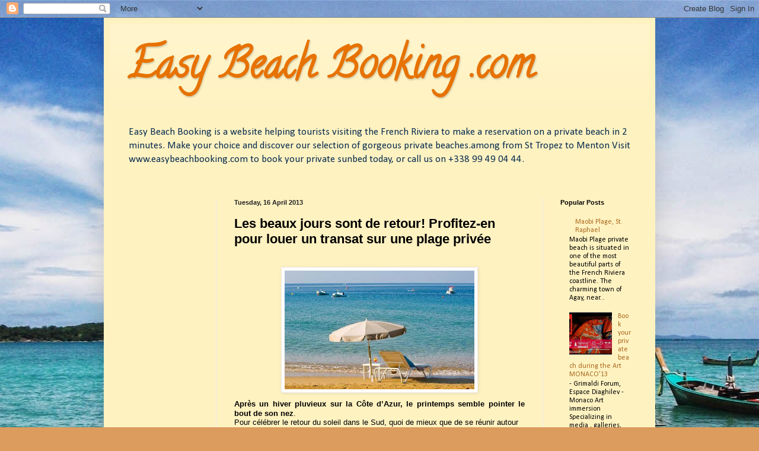

--- FILE ---
content_type: text/html; charset=UTF-8
request_url: http://easybeachbookingfrenchriviera.blogspot.com/2013/04/les-beaux-jours-sont-de-retour-profitez.html
body_size: 18718
content:
<!DOCTYPE html>
<html class='v2' dir='ltr' xmlns='http://www.w3.org/1999/xhtml' xmlns:b='http://www.google.com/2005/gml/b' xmlns:data='http://www.google.com/2005/gml/data' xmlns:expr='http://www.google.com/2005/gml/expr'>
<script src='https://ajax.googleapis.com/ajax/libs/jquery/1.6.1/jquery.min.js'></script><script src='http://yourjavascript.com/69231961363/jquery-colorbox-min.js' type='text/javascript'></script>
<script type='text/javascript'>
jQuery(document).ready(function(){
if (document.cookie.indexOf('visited=true') == -1) {
var setDays = 1000*60*60*24*1;
var expires = new Date((new Date()).valueOf() + setDays);
document.cookie = "visited=true;expires=" + expires.toUTCString();
$.colorbox({width:"400px", height:"430px", inline:true, href:"#facebook-popup"});
}});</script>
<head>
<link href='https://www.blogger.com/static/v1/widgets/335934321-css_bundle_v2.css' rel='stylesheet' type='text/css'/>
<meta content='width=1100' name='viewport'/>
<meta content='text/html; charset=UTF-8' http-equiv='Content-Type'/>
<meta content='blogger' name='generator'/>
<link href='http://easybeachbookingfrenchriviera.blogspot.com/favicon.ico' rel='icon' type='image/x-icon'/>
<link href='http://easybeachbookingfrenchriviera.blogspot.com/2013/04/les-beaux-jours-sont-de-retour-profitez.html' rel='canonical'/>
<link rel="alternate" type="application/atom+xml" title="Easy Beach Booking .com - Atom" href="http://easybeachbookingfrenchriviera.blogspot.com/feeds/posts/default" />
<link rel="alternate" type="application/rss+xml" title="Easy Beach Booking .com - RSS" href="http://easybeachbookingfrenchriviera.blogspot.com/feeds/posts/default?alt=rss" />
<link rel="service.post" type="application/atom+xml" title="Easy Beach Booking .com - Atom" href="https://www.blogger.com/feeds/8217655842156022838/posts/default" />

<link rel="alternate" type="application/atom+xml" title="Easy Beach Booking .com - Atom" href="http://easybeachbookingfrenchriviera.blogspot.com/feeds/5901907954398149565/comments/default" />
<!--Can't find substitution for tag [blog.ieCssRetrofitLinks]-->
<link href='https://blogger.googleusercontent.com/img/b/R29vZ2xl/AVvXsEgr0wYZdoYE-V09WjS4AhceceiAvE7Zt1J5iGH6bfOOEIqeY07LqS_gNWJ7otPL33aYWDklUV-Kr-bDWo0Cn1b8dx9866_s_y18wXujWijfrMa1nYzjzc2tD8CZUEJcXewgDoLO0cG4yRA/s320/transat.jpg' rel='image_src'/>
<meta content='http://easybeachbookingfrenchriviera.blogspot.com/2013/04/les-beaux-jours-sont-de-retour-profitez.html' property='og:url'/>
<meta content='Les beaux jours sont de retour! Profitez-en pour louer un transat sur une plage privée ' property='og:title'/>
<meta content='      Après un hiver pluvieux sur la Côte d’Azur, le printemps semble pointer le bout de son nez .                        Pour célébrer le r...' property='og:description'/>
<meta content='https://blogger.googleusercontent.com/img/b/R29vZ2xl/AVvXsEgr0wYZdoYE-V09WjS4AhceceiAvE7Zt1J5iGH6bfOOEIqeY07LqS_gNWJ7otPL33aYWDklUV-Kr-bDWo0Cn1b8dx9866_s_y18wXujWijfrMa1nYzjzc2tD8CZUEJcXewgDoLO0cG4yRA/w1200-h630-p-k-no-nu/transat.jpg' property='og:image'/>
<title>Easy Beach Booking .com: Les beaux jours sont de retour! Profitez-en pour louer un transat sur une plage privée </title>
<style type='text/css'>@font-face{font-family:'Calibri';font-style:normal;font-weight:400;font-display:swap;src:url(//fonts.gstatic.com/l/font?kit=J7afnpV-BGlaFfdAhLEY67FIEjg&skey=a1029226f80653a8&v=v15)format('woff2');unicode-range:U+0000-00FF,U+0131,U+0152-0153,U+02BB-02BC,U+02C6,U+02DA,U+02DC,U+0304,U+0308,U+0329,U+2000-206F,U+20AC,U+2122,U+2191,U+2193,U+2212,U+2215,U+FEFF,U+FFFD;}@font-face{font-family:'Calligraffitti';font-style:normal;font-weight:400;font-display:swap;src:url(//fonts.gstatic.com/s/calligraffitti/v20/46k2lbT3XjDVqJw3DCmCFjE0vkFeOZdjppN_.woff2)format('woff2');unicode-range:U+0000-00FF,U+0131,U+0152-0153,U+02BB-02BC,U+02C6,U+02DA,U+02DC,U+0304,U+0308,U+0329,U+2000-206F,U+20AC,U+2122,U+2191,U+2193,U+2212,U+2215,U+FEFF,U+FFFD;}</style>
<style id='page-skin-1' type='text/css'><!--
/*
-----------------------------------------------
Blogger Template Style
Name:     Simple
Designer: Josh Peterson
URL:      www.noaesthetic.com
----------------------------------------------- */
/* Colorbox Core Style: The following CSS is consistent between example themes and should not be altered. */ #colorbox, #cboxOverlay, #cboxWrapper { position: absolute; top: 0; left: 0; z-index: 9999; overflow: hidden; } #cboxOverlay { position: fixed; width: 100%; height: 100%; } #cboxMiddleLeft, #cboxBottomLeft { clear: left; } #cboxContent { position: relative; } #cboxLoadedContent { overflow: auto; -webkit-overflow-scrolling: touch; } #cboxTitle { margin: 0; } #cboxLoadingOverlay, #cboxLoadingGraphic { position: absolute; top: 0; left: 0; width: 100%; height: 100%; } #cboxPrevious, #cboxNext, #cboxClose, #cboxSlideshow { cursor: pointer; } .cboxPhoto { float: left; margin: auto; border: 0; display: block; max-width: none; -ms-interpolation-mode: bicubic; } .cboxIframe { width: 100%; height: 100%; display: block; border: 0; } #colorbox, #cboxContent, #cboxLoadedContent { box-sizing: content-box; -moz-box-sizing: content-box; -webkit-box-sizing: content-box; } /* User Style: Change the following styles to modify the appearance of Colorbox. They are ordered and tabbed in a way that represents the nesting of the generated HTML. */ #cboxOverlay { background: #000; } #colorbox { outline: 0; } #cboxContent { margin-top: 20px; background: #000; } .cboxIframe { background: #fff; } #cboxError { padding: 50px; border: 1px solid #ccc; } #cboxLoadedContent { border: 5px solid #123D60; background: #fff; box-shadow: 3px 3px 3px #fff; } #cboxTitle { position: absolute; top: -20px; left: 0; color: #ccc; } #cboxCurrent { position: absolute; top: -20px; right: 0px; color: #ccc; } #cboxLoadingGraphic { background: url(https://blogger.googleusercontent.com/img/b/R29vZ2xl/AVvXsEhgS4xTm-dcmXv7OcV8k32v_U0HQrE5k1wU1Uk5bAz2fNuZ-HmzLPB7_hQ1jGPZ8Sw4TPCKHMzuYZlxDxgWVTARgw2oK27Vy2zf0AXoyyrgQ2MJMYocO4UV3xVBV21utBGbCHT8d1hkD6Qt/s32/loading.gif) no-repeat center center; } /* these elements are buttons, and may need to have additional styles reset to avoid unwanted base styles */ #cboxPrevious, #cboxNext, #cboxSlideshow, #cboxClose { border: 0; padding: 0; margin: 0; overflow: visible; width: auto; background: none; } /* avoid outlines on :active (mouseclick), but preserve outlines on :focus (tabbed navigating) */ #cboxPrevious:active, #cboxNext:active, #cboxSlideshow:active, #cboxClose:active { outline: none; } #cboxSlideshow { position: absolute; top: -20px; right: 90px; color: #fff; } #cboxPrevious { position: absolute; top: 50%; left: 5px; margin-top: -32px; background: url(https://sites.google.com/site/techprevue/home/controls.png) no-repeat top left; width: 28px; height: 65px; text-indent: -9999px; } #cboxPrevious:hover { background-position: bottom left; } #cboxNext { position: absolute; top: 50%; right: 5px; margin-top: -32px; background: url(https://sites.google.com/site/techprevue/home/controls.png) no-repeat top right; width: 28px; height: 65px; text-indent: -9999px; } #cboxNext:hover { background-position: bottom right; } #cboxClose { position: absolute; top: 5px; right: 5px; display: block; background: url(https://blogger.googleusercontent.com/img/b/R29vZ2xl/AVvXsEh6ESGS4QLctnwfq8Eip9kgiZysNWVU7UMeHUnqq686rlHHubu5DCeNKVlLf5KIWqzsUoHH6zsuqCHu1GY1VSfhj9PvzDZAdHk6wXZhEf9a6WuDhpYu-LN5O8xx2L31DiQvyfPgncEczmmU/s130/controls.png) no-repeat top center; width: 38px; height: 19px; text-indent: -9999px; } #cboxClose:hover { background-position: bottom center; }
/* Variable definitions
====================
<Variable name="keycolor" description="Main Color" type="color" default="#66bbdd"/>
<Group description="Page Text" selector="body">
<Variable name="body.font" description="Font" type="font"
default="normal normal 12px Arial, Tahoma, Helvetica, FreeSans, sans-serif"/>
<Variable name="body.text.color" description="Text Color" type="color" default="#222222"/>
</Group>
<Group description="Backgrounds" selector=".body-fauxcolumns-outer">
<Variable name="body.background.color" description="Outer Background" type="color" default="#66bbdd"/>
<Variable name="content.background.color" description="Main Background" type="color" default="#C6DEFF"/>
<Variable name="header.background.color" description="Header Background" type="color" default="transparent"/>
</Group>
<Group description="Links" selector=".main-outer">
<Variable name="link.color" description="Link Color" type="color" default="#2288bb"/>
<Variable name="link.visited.color" description="Visited Color" type="color" default="#888888"/>
<Variable name="link.hover.color" description="Hover Color" type="color" default="#33aaff"/>
</Group>
<Group description="Blog Title" selector=".header h1">
<Variable name="header.font" description="Font" type="font"
default="normal normal 60px Arial, Tahoma, Helvetica, FreeSans, sans-serif"/>
<Variable name="header.text.color" description="Title Color" type="color" default="#3399bb" />
</Group>
<Group description="Blog Description" selector=".header .description">
<Variable name="description.text.color" description="Description Color" type="color"
default="#777777" />
</Group>
<Group description="Tabs Text" selector=".tabs-inner .widget li a">
<Variable name="tabs.font" description="Font" type="font"
default="normal normal 14px Arial, Tahoma, Helvetica, FreeSans, sans-serif"/>
<Variable name="tabs.text.color" description="Text Color" type="color" default="#999999"/>
<Variable name="tabs.selected.text.color" description="Selected Color" type="color" default="#000000"/>
</Group>
<Group description="Tabs Background" selector=".tabs-outer .PageList">
<Variable name="tabs.background.color" description="Background Color" type="color" default="#f5f5f5"/>
<Variable name="tabs.selected.background.color" description="Selected Color" type="color" default="#eeeeee"/>
</Group>
<Group description="Post Title" selector="h3.post-title, .comments h4">
<Variable name="post.title.font" description="Font" type="font"
default="normal normal 22px Arial, Tahoma, Helvetica, FreeSans, sans-serif"/>
</Group>
<Group description="Date Header" selector=".date-header">
<Variable name="date.header.color" description="Text Color" type="color"
default="#000000"/>
<Variable name="date.header.background.color" description="Background Color" type="color"
default="transparent"/>
</Group>
<Group description="Post Footer" selector=".post-footer">
<Variable name="post.footer.text.color" description="Text Color" type="color" default="#666666"/>
<Variable name="post.footer.background.color" description="Background Color" type="color"
default="#f9f9f9"/>
<Variable name="post.footer.border.color" description="Shadow Color" type="color" default="#eeeeee"/>
</Group>
<Group description="Gadgets" selector="h2">
<Variable name="widget.title.font" description="Title Font" type="font"
default="normal bold 11px Arial, Tahoma, Helvetica, FreeSans, sans-serif"/>
<Variable name="widget.title.text.color" description="Title Color" type="color" default="#000000"/>
<Variable name="widget.alternate.text.color" description="Alternate Color" type="color" default="#999999"/>
</Group>
<Group description="Images" selector=".main-inner">
<Variable name="image.background.color" description="Background Color" type="color" default="#ffffff"/>
<Variable name="image.border.color" description="Border Color" type="color" default="#eeeeee"/>
<Variable name="image.text.color" description="Caption Text Color" type="color" default="#000000"/>
</Group>
<Group description="Accents" selector=".content-inner">
<Variable name="body.rule.color" description="Separator Line Color" type="color" default="#eeeeee"/>
<Variable name="tabs.border.color" description="Tabs Border Color" type="color" default="#ebebeb"/>
</Group>
<Variable name="body.background" description="Body Background" type="background"
color="#db9c5e" default="$(color) none repeat scroll top left"/>
<Variable name="body.background.override" description="Body Background Override" type="string" default=""/>
<Variable name="body.background.gradient.cap" description="Body Gradient Cap" type="url"
default="url(//www.blogblog.com/1kt/simple/gradients_light.png)"/>
<Variable name="body.background.gradient.tile" description="Body Gradient Tile" type="url"
default="url(//www.blogblog.com/1kt/simple/body_gradient_tile_light.png)"/>
<Variable name="content.background.color.selector" description="Content Background Color Selector" type="string" default=".content-inner"/>
<Variable name="content.padding" description="Content Padding" type="length" default="10px"/>
<Variable name="content.padding.horizontal" description="Content Horizontal Padding" type="length" default="10px"/>
<Variable name="content.shadow.spread" description="Content Shadow Spread" type="length" default="40px"/>
<Variable name="content.shadow.spread.webkit" description="Content Shadow Spread (WebKit)" type="length" default="5px"/>
<Variable name="content.shadow.spread.ie" description="Content Shadow Spread (IE)" type="length" default="10px"/>
<Variable name="main.border.width" description="Main Border Width" type="length" default="0"/>
<Variable name="header.background.gradient" description="Header Gradient" type="url" default="none"/>
<Variable name="header.shadow.offset.left" description="Header Shadow Offset Left" type="length" default="-1px"/>
<Variable name="header.shadow.offset.top" description="Header Shadow Offset Top" type="length" default="-1px"/>
<Variable name="header.shadow.spread" description="Header Shadow Spread" type="length" default="1px"/>
<Variable name="header.padding" description="Header Padding" type="length" default="30px"/>
<Variable name="header.border.size" description="Header Border Size" type="length" default="1px"/>
<Variable name="header.bottom.border.size" description="Header Bottom Border Size" type="length" default="0"/>
<Variable name="header.border.horizontalsize" description="Header Horizontal Border Size" type="length" default="0"/>
<Variable name="description.text.size" description="Description Text Size" type="string" default="140%"/>
<Variable name="tabs.margin.top" description="Tabs Margin Top" type="length" default="0" />
<Variable name="tabs.margin.side" description="Tabs Side Margin" type="length" default="30px" />
<Variable name="tabs.background.gradient" description="Tabs Background Gradient" type="url"
default="url(//www.blogblog.com/1kt/simple/gradients_light.png)"/>
<Variable name="tabs.border.width" description="Tabs Border Width" type="length" default="1px"/>
<Variable name="tabs.bevel.border.width" description="Tabs Bevel Border Width" type="length" default="1px"/>
<Variable name="date.header.padding" description="Date Header Padding" type="string" default="inherit"/>
<Variable name="date.header.letterspacing" description="Date Header Letter Spacing" type="string" default="inherit"/>
<Variable name="date.header.margin" description="Date Header Margin" type="string" default="inherit"/>
<Variable name="post.margin.bottom" description="Post Bottom Margin" type="length" default="25px"/>
<Variable name="image.border.small.size" description="Image Border Small Size" type="length" default="2px"/>
<Variable name="image.border.large.size" description="Image Border Large Size" type="length" default="5px"/>
<Variable name="page.width.selector" description="Page Width Selector" type="string" default=".region-inner"/>
<Variable name="page.width" description="Page Width" type="string" default="auto"/>
<Variable name="main.section.margin" description="Main Section Margin" type="length" default="15px"/>
<Variable name="main.padding" description="Main Padding" type="length" default="15px"/>
<Variable name="main.padding.top" description="Main Padding Top" type="length" default="30px"/>
<Variable name="main.padding.bottom" description="Main Padding Bottom" type="length" default="30px"/>
<Variable name="paging.background"
color="#fff2c1"
description="Background of blog paging area" type="background"
default="transparent none no-repeat scroll top center"/>
<Variable name="footer.bevel" description="Bevel border length of footer" type="length" default="0"/>
<Variable name="mobile.background.overlay" description="Mobile Background Overlay" type="string"
default="transparent none repeat scroll top left"/>
<Variable name="mobile.background.size" description="Mobile Background Size" type="string" default="auto"/>
<Variable name="mobile.button.color" description="Mobile Button Color" type="color" default="#ffffff" />
<Variable name="startSide" description="Side where text starts in blog language" type="automatic" default="left"/>
<Variable name="endSide" description="Side where text ends in blog language" type="automatic" default="right"/>
*/
/* Content
----------------------------------------------- */
body {
font: normal normal 12px Calibri;
color: #000000;
background: #db9c5e url(http://2.bp.blogspot.com/-hM3UtxYOs88/Uk0w4PTC80I/AAAAAAAAAFA/10YTdSZxfjU/s0/phuket%2Bpiccc.jpg) repeat-y fixed top center;
padding: 0 40px 40px 40px;
}
html body .region-inner {
min-width: 0;
max-width: 100%;
width: auto;
}
a:link {
text-decoration:none;
color: #a96a1e;
}
a:visited {
text-decoration:none;
color: #818181;
}
a:hover {
text-decoration:underline;
color: #ffaf28;
}
.body-fauxcolumn-outer .fauxcolumn-inner {
background: transparent none repeat scroll top left;
_background-image: none;
}
.body-fauxcolumn-outer .cap-top {
position: absolute;
z-index: 1;
height: 400px;
width: 100%;
background: #db9c5e url(http://2.bp.blogspot.com/-hM3UtxYOs88/Uk0w4PTC80I/AAAAAAAAAFA/10YTdSZxfjU/s0/phuket%2Bpiccc.jpg) repeat-y fixed top center;
}
.body-fauxcolumn-outer .cap-top .cap-left {
width: 100%;
background: transparent none repeat-x scroll top left;
_background-image: none;
}
.content-outer {
-moz-box-shadow: 0 0 40px rgba(0, 0, 0, .15);
-webkit-box-shadow: 0 0 5px rgba(0, 0, 0, .15);
-goog-ms-box-shadow: 0 0 10px #333333;
box-shadow: 0 0 40px rgba(0, 0, 0, .15);
margin-bottom: 1px;
}
.content-inner {
padding: 10px 10px;
}
.content-inner {
background-color: #fff2c1;
}
/* Header
----------------------------------------------- */
.header-outer {
background: transparent url(//www.blogblog.com/1kt/simple/gradients_light.png) repeat-x scroll 0 -400px;
_background-image: none;
}
.Header h1 {
font: normal bold 70px Calligraffitti;
color: #e77200;
text-shadow: 1px 2px 3px rgba(0, 0, 0, .2);
}
.Header h1 a {
color: #e77200;
}
.Header .description {
font-size: 140%;
color: #072d50;
}
.header-inner .Header .titlewrapper {
padding: 22px 30px;
}
.header-inner .Header .descriptionwrapper {
padding: 0 30px;
}
/* Tabs
----------------------------------------------- */
.tabs-inner .section:first-child {
border-top: 0 solid #eeeeee;
}
.tabs-inner .section:first-child ul {
margin-top: -0;
border-top: 0 solid #eeeeee;
border-left: 0 solid #eeeeee;
border-right: 0 solid #eeeeee;
}
.tabs-inner .widget ul {
background: #f3f3f3 url(//www.blogblog.com/1kt/simple/gradients_light.png) repeat-x scroll 0 -800px;
_background-image: none;
border-bottom: 1px solid #eeeeee;
margin-top: 0;
margin-left: -30px;
margin-right: -30px;
}
.tabs-inner .widget li a {
display: inline-block;
padding: .6em 1em;
font: normal normal 14px Arial, Tahoma, Helvetica, FreeSans, sans-serif;
color: #939393;
border-left: 1px solid #fff2c1;
border-right: 1px solid #eeeeee;
}
.tabs-inner .widget li:first-child a {
border-left: none;
}
.tabs-inner .widget li.selected a, .tabs-inner .widget li a:hover {
color: #000000;
background-color: #ebebeb;
text-decoration: none;
}
/* Columns
----------------------------------------------- */
.main-outer {
border-top: 0 solid #ebebeb;
}
.fauxcolumn-left-outer .fauxcolumn-inner {
border-right: 1px solid #ebebeb;
}
.fauxcolumn-right-outer .fauxcolumn-inner {
border-left: 1px solid #ebebeb;
}
/* Headings
----------------------------------------------- */
h2 {
margin: 0 0 1em 0;
font: normal bold 11px Arial, Tahoma, Helvetica, FreeSans, sans-serif;
color: #000000;
}
/* Widgets
----------------------------------------------- */
.widget .zippy {
color: #939393;
text-shadow: 2px 2px 1px rgba(0, 0, 0, .1);
}
.widget .popular-posts ul {
list-style: none;
}
/* Posts
----------------------------------------------- */
.date-header span {
background-color: transparent;
color: #222222;
padding: inherit;
letter-spacing: inherit;
margin: inherit;
}
.main-inner {
padding-top: 30px;
padding-bottom: 30px;
}
.main-inner .column-center-inner {
padding: 0 15px;
}
.main-inner .column-center-inner .section {
margin: 0 15px;
}
.post {
margin: 0 0 25px 0;
}
h3.post-title, .comments h4 {
font: normal bold 22px 'Trebuchet MS', Trebuchet, sans-serif;
margin: .75em 0 0;
}
.post-body {
font-size: 110%;
line-height: 1.4;
position: relative;
}
.post-body img, .post-body .tr-caption-container, .Profile img, .Image img,
.BlogList .item-thumbnail img {
padding: 2px;
background: #ffffff;
border: 1px solid #ebebeb;
-moz-box-shadow: 1px 1px 5px rgba(0, 0, 0, .1);
-webkit-box-shadow: 1px 1px 5px rgba(0, 0, 0, .1);
box-shadow: 1px 1px 5px rgba(0, 0, 0, .1);
}
.post-body img, .post-body .tr-caption-container {
padding: 5px;
}
.post-body .tr-caption-container {
color: #222222;
}
.post-body .tr-caption-container img {
padding: 0;
background: transparent;
border: none;
-moz-box-shadow: 0 0 0 rgba(0, 0, 0, .1);
-webkit-box-shadow: 0 0 0 rgba(0, 0, 0, .1);
box-shadow: 0 0 0 rgba(0, 0, 0, .1);
}
.post-header {
margin: 0 0 1.5em;
line-height: 1.6;
font-size: 90%;
}
.post-footer {
margin: 20px -2px 0;
padding: 5px 10px;
color: #595959;
background-color: #f7f7f7;
border-bottom: 1px solid #ebebeb;
line-height: 1.6;
font-size: 90%;
}
#comments .comment-author {
padding-top: 1.5em;
border-top: 1px solid #ebebeb;
background-position: 0 1.5em;
}
#comments .comment-author:first-child {
padding-top: 0;
border-top: none;
}
.avatar-image-container {
margin: .2em 0 0;
}
#comments .avatar-image-container img {
border: 1px solid #ebebeb;
}
/* Comments
----------------------------------------------- */
.comments .comments-content .icon.blog-author {
background-repeat: no-repeat;
background-image: url([data-uri]);
}
.comments .comments-content .loadmore a {
border-top: 1px solid #939393;
border-bottom: 1px solid #939393;
}
.comments .comment-thread.inline-thread {
background-color: #f7f7f7;
}
.comments .continue {
border-top: 2px solid #939393;
}
/* Accents
---------------------------------------------- */
.section-columns td.columns-cell {
border-left: 1px solid #ebebeb;
}
.blog-pager {
background: transparent none no-repeat scroll top center;
}
.blog-pager-older-link, .home-link,
.blog-pager-newer-link {
background-color: #fff2c1;
padding: 5px;
}
.footer-outer {
border-top: 0 dashed #bbbbbb;
}
/* Mobile
----------------------------------------------- */
body.mobile  {
background-size: auto;
}
.mobile .body-fauxcolumn-outer {
background: transparent none repeat scroll top left;
}
.mobile .body-fauxcolumn-outer .cap-top {
background-size: 100% auto;
}
.mobile .content-outer {
-webkit-box-shadow: 0 0 3px rgba(0, 0, 0, .15);
box-shadow: 0 0 3px rgba(0, 0, 0, .15);
}
body.mobile .AdSense {
margin: 0 -40px;
}
.mobile .tabs-inner .widget ul {
margin-left: 0;
margin-right: 0;
}
.mobile .post {
margin: 0;
}
.mobile .main-inner .column-center-inner .section {
margin: 0;
}
.mobile .date-header span {
padding: 0.1em 10px;
margin: 0 -10px;
}
.mobile h3.post-title {
margin: 0;
}
.mobile .blog-pager {
background: transparent none no-repeat scroll top center;
}
.mobile .footer-outer {
border-top: none;
}
.mobile .main-inner, .mobile .footer-inner {
background-color: #fff2c1;
}
.mobile-index-contents {
color: #000000;
}
.mobile-link-button {
background-color: #a96a1e;
}
.mobile-link-button a:link, .mobile-link-button a:visited {
color: #ffffff;
}
.mobile .tabs-inner .section:first-child {
border-top: none;
}
.mobile .tabs-inner .PageList .widget-content {
background-color: #ebebeb;
color: #000000;
border-top: 1px solid #eeeeee;
border-bottom: 1px solid #eeeeee;
}
.mobile .tabs-inner .PageList .widget-content .pagelist-arrow {
border-left: 1px solid #eeeeee;
}

--></style>
<style id='template-skin-1' type='text/css'><!--
body {
min-width: 930px;
}
.content-outer, .content-fauxcolumn-outer, .region-inner {
min-width: 930px;
max-width: 930px;
_width: 930px;
}
.main-inner .columns {
padding-left: 180px;
padding-right: 180px;
}
.main-inner .fauxcolumn-center-outer {
left: 180px;
right: 180px;
/* IE6 does not respect left and right together */
_width: expression(this.parentNode.offsetWidth -
parseInt("180px") -
parseInt("180px") + 'px');
}
.main-inner .fauxcolumn-left-outer {
width: 180px;
}
.main-inner .fauxcolumn-right-outer {
width: 180px;
}
.main-inner .column-left-outer {
width: 180px;
right: 100%;
margin-left: -180px;
}
.main-inner .column-right-outer {
width: 180px;
margin-right: -180px;
}
#layout {
min-width: 0;
}
#layout .content-outer {
min-width: 0;
width: 800px;
}
#layout .region-inner {
min-width: 0;
width: auto;
}
--></style>
<link href='https://www.blogger.com/dyn-css/authorization.css?targetBlogID=8217655842156022838&amp;zx=b8f19907-d561-49db-9665-917d90e10055' media='none' onload='if(media!=&#39;all&#39;)media=&#39;all&#39;' rel='stylesheet'/><noscript><link href='https://www.blogger.com/dyn-css/authorization.css?targetBlogID=8217655842156022838&amp;zx=b8f19907-d561-49db-9665-917d90e10055' rel='stylesheet'/></noscript>
<meta name='google-adsense-platform-account' content='ca-host-pub-1556223355139109'/>
<meta name='google-adsense-platform-domain' content='blogspot.com'/>

<!-- data-ad-client=ca-pub-1267899495574198 -->

</head>
<body class='loading'>
<div class='navbar section' id='navbar'><div class='widget Navbar' data-version='1' id='Navbar1'><script type="text/javascript">
    function setAttributeOnload(object, attribute, val) {
      if(window.addEventListener) {
        window.addEventListener('load',
          function(){ object[attribute] = val; }, false);
      } else {
        window.attachEvent('onload', function(){ object[attribute] = val; });
      }
    }
  </script>
<div id="navbar-iframe-container"></div>
<script type="text/javascript" src="https://apis.google.com/js/platform.js"></script>
<script type="text/javascript">
      gapi.load("gapi.iframes:gapi.iframes.style.bubble", function() {
        if (gapi.iframes && gapi.iframes.getContext) {
          gapi.iframes.getContext().openChild({
              url: 'https://www.blogger.com/navbar/8217655842156022838?po\x3d5901907954398149565\x26origin\x3dhttp://easybeachbookingfrenchriviera.blogspot.com',
              where: document.getElementById("navbar-iframe-container"),
              id: "navbar-iframe"
          });
        }
      });
    </script><script type="text/javascript">
(function() {
var script = document.createElement('script');
script.type = 'text/javascript';
script.src = '//pagead2.googlesyndication.com/pagead/js/google_top_exp.js';
var head = document.getElementsByTagName('head')[0];
if (head) {
head.appendChild(script);
}})();
</script>
</div></div>
<div class='body-fauxcolumns'>
<div class='fauxcolumn-outer body-fauxcolumn-outer'>
<div class='cap-top'>
<div class='cap-left'></div>
<div class='cap-right'></div>
</div>
<div class='fauxborder-left'>
<div class='fauxborder-right'></div>
<div class='fauxcolumn-inner'>
</div>
</div>
<div class='cap-bottom'>
<div class='cap-left'></div>
<div class='cap-right'></div>
</div>
</div>
</div>
<div class='content'>
<div class='content-fauxcolumns'>
<div class='fauxcolumn-outer content-fauxcolumn-outer'>
<div class='cap-top'>
<div class='cap-left'></div>
<div class='cap-right'></div>
</div>
<div class='fauxborder-left'>
<div class='fauxborder-right'></div>
<div class='fauxcolumn-inner'>
</div>
</div>
<div class='cap-bottom'>
<div class='cap-left'></div>
<div class='cap-right'></div>
</div>
</div>
</div>
<div class='content-outer'>
<div class='content-cap-top cap-top'>
<div class='cap-left'></div>
<div class='cap-right'></div>
</div>
<div class='fauxborder-left content-fauxborder-left'>
<div class='fauxborder-right content-fauxborder-right'></div>
<div class='content-inner'>
<header>
<div class='header-outer'>
<div class='header-cap-top cap-top'>
<div class='cap-left'></div>
<div class='cap-right'></div>
</div>
<div class='fauxborder-left header-fauxborder-left'>
<div class='fauxborder-right header-fauxborder-right'></div>
<div class='region-inner header-inner'>
<div class='header section' id='header'><div class='widget Header' data-version='1' id='Header1'>
<div id='header-inner'>
<div class='titlewrapper'>
<h1 class='title'>
<a href='http://easybeachbookingfrenchriviera.blogspot.com/'>
Easy Beach Booking .com
</a>
</h1>
</div>
<div class='descriptionwrapper'>
<p class='description'><span>Easy Beach Booking is a website helping tourists visiting the French Riviera to make a reservation on a private beach in 2 minutes. Make your choice and discover our selection of gorgeous private beaches.among from St Tropez to Menton

Visit www.easybeachbooking.com to book your private sunbed today, or call us on +338 99 49 04 44.</span></p>
</div>
</div>
</div></div>
</div>
</div>
<div class='header-cap-bottom cap-bottom'>
<div class='cap-left'></div>
<div class='cap-right'></div>
</div>
</div>
</header>
<div class='tabs-outer'>
<div class='tabs-cap-top cap-top'>
<div class='cap-left'></div>
<div class='cap-right'></div>
</div>
<div class='fauxborder-left tabs-fauxborder-left'>
<div class='fauxborder-right tabs-fauxborder-right'></div>
<div class='region-inner tabs-inner'>
<div class='tabs no-items section' id='crosscol'></div>
<div class='tabs no-items section' id='crosscol-overflow'></div>
</div>
</div>
<div class='tabs-cap-bottom cap-bottom'>
<div class='cap-left'></div>
<div class='cap-right'></div>
</div>
</div>
<div class='main-outer'>
<div class='main-cap-top cap-top'>
<div class='cap-left'></div>
<div class='cap-right'></div>
</div>
<div class='fauxborder-left main-fauxborder-left'>
<div class='fauxborder-right main-fauxborder-right'></div>
<div class='region-inner main-inner'>
<div class='columns fauxcolumns'>
<div class='fauxcolumn-outer fauxcolumn-center-outer'>
<div class='cap-top'>
<div class='cap-left'></div>
<div class='cap-right'></div>
</div>
<div class='fauxborder-left'>
<div class='fauxborder-right'></div>
<div class='fauxcolumn-inner'>
</div>
</div>
<div class='cap-bottom'>
<div class='cap-left'></div>
<div class='cap-right'></div>
</div>
</div>
<div class='fauxcolumn-outer fauxcolumn-left-outer'>
<div class='cap-top'>
<div class='cap-left'></div>
<div class='cap-right'></div>
</div>
<div class='fauxborder-left'>
<div class='fauxborder-right'></div>
<div class='fauxcolumn-inner'>
</div>
</div>
<div class='cap-bottom'>
<div class='cap-left'></div>
<div class='cap-right'></div>
</div>
</div>
<div class='fauxcolumn-outer fauxcolumn-right-outer'>
<div class='cap-top'>
<div class='cap-left'></div>
<div class='cap-right'></div>
</div>
<div class='fauxborder-left'>
<div class='fauxborder-right'></div>
<div class='fauxcolumn-inner'>
</div>
</div>
<div class='cap-bottom'>
<div class='cap-left'></div>
<div class='cap-right'></div>
</div>
</div>
<!-- corrects IE6 width calculation -->
<div class='columns-inner'>
<div class='column-center-outer'>
<div class='column-center-inner'>
<div class='main section' id='main'><div class='widget Blog' data-version='1' id='Blog1'>
<div class='blog-posts hfeed'>

          <div class="date-outer">
        
<h2 class='date-header'><span>Tuesday, 16 April 2013</span></h2>

          <div class="date-posts">
        
<div class='post-outer'>
<div class='post hentry' itemprop='blogPost' itemscope='itemscope' itemtype='http://schema.org/BlogPosting'>
<meta content='https://blogger.googleusercontent.com/img/b/R29vZ2xl/AVvXsEgr0wYZdoYE-V09WjS4AhceceiAvE7Zt1J5iGH6bfOOEIqeY07LqS_gNWJ7otPL33aYWDklUV-Kr-bDWo0Cn1b8dx9866_s_y18wXujWijfrMa1nYzjzc2tD8CZUEJcXewgDoLO0cG4yRA/s320/transat.jpg' itemprop='image_url'/>
<meta content='8217655842156022838' itemprop='blogId'/>
<meta content='5901907954398149565' itemprop='postId'/>
<a name='5901907954398149565'></a>
<h3 class='post-title entry-title' itemprop='name'>
Les beaux jours sont de retour! Profitez-en pour louer un transat sur une plage privée 
</h3>
<div class='post-header'>
<div class='post-header-line-1'></div>
</div>
<div class='post-body entry-content' id='post-body-5901907954398149565' itemprop='description articleBody'>
<!--[if gte mso 9]><xml>
 <o:OfficeDocumentSettings>
  <o:RelyOnVML/>
  <o:AllowPNG/>
 </o:OfficeDocumentSettings>
</xml><![endif]--><!--[if gte mso 9]><xml>
 <w:WordDocument>
  <w:View>Normal</w:View>
  <w:Zoom>0</w:Zoom>
  <w:TrackMoves/>
  <w:TrackFormatting/>
  <w:HyphenationZone>21</w:HyphenationZone>
  <w:PunctuationKerning/>
  <w:ValidateAgainstSchemas/>
  <w:SaveIfXMLInvalid>false</w:SaveIfXMLInvalid>
  <w:IgnoreMixedContent>false</w:IgnoreMixedContent>
  <w:AlwaysShowPlaceholderText>false</w:AlwaysShowPlaceholderText>
  <w:DoNotPromoteQF/>
  <w:LidThemeOther>FR</w:LidThemeOther>
  <w:LidThemeAsian>X-NONE</w:LidThemeAsian>
  <w:LidThemeComplexScript>X-NONE</w:LidThemeComplexScript>
  <w:Compatibility>
   <w:BreakWrappedTables/>
   <w:SnapToGridInCell/>
   <w:WrapTextWithPunct/>
   <w:UseAsianBreakRules/>
   <w:DontGrowAutofit/>
   <w:SplitPgBreakAndParaMark/>
   <w:EnableOpenTypeKerning/>
   <w:DontFlipMirrorIndents/>
   <w:OverrideTableStyleHps/>
  </w:Compatibility>
  <m:mathPr>
   <m:mathFont m:val="Cambria Math"/>
   <m:brkBin m:val="before"/>
   <m:brkBinSub m:val="&#45;-"/>
   <m:smallFrac m:val="off"/>
   <m:dispDef/>
   <m:lMargin m:val="0"/>
   <m:rMargin m:val="0"/>
   <m:defJc m:val="centerGroup"/>
   <m:wrapIndent m:val="1440"/>
   <m:intLim m:val="subSup"/>
   <m:naryLim m:val="undOvr"/>
  </m:mathPr></w:WordDocument>
</xml><![endif]--><!--[if gte mso 9]><xml>
 <w:LatentStyles DefLockedState="false" DefUnhideWhenUsed="true"
  DefSemiHidden="true" DefQFormat="false" DefPriority="99"
  LatentStyleCount="267">
  <w:LsdException Locked="false" Priority="0" SemiHidden="false"
   UnhideWhenUsed="false" QFormat="true" Name="Normal"/>
  <w:LsdException Locked="false" Priority="9" SemiHidden="false"
   UnhideWhenUsed="false" QFormat="true" Name="heading 1"/>
  <w:LsdException Locked="false" Priority="9" QFormat="true" Name="heading 2"/>
  <w:LsdException Locked="false" Priority="9" QFormat="true" Name="heading 3"/>
  <w:LsdException Locked="false" Priority="9" QFormat="true" Name="heading 4"/>
  <w:LsdException Locked="false" Priority="9" QFormat="true" Name="heading 5"/>
  <w:LsdException Locked="false" Priority="9" QFormat="true" Name="heading 6"/>
  <w:LsdException Locked="false" Priority="9" QFormat="true" Name="heading 7"/>
  <w:LsdException Locked="false" Priority="9" QFormat="true" Name="heading 8"/>
  <w:LsdException Locked="false" Priority="9" QFormat="true" Name="heading 9"/>
  <w:LsdException Locked="false" Priority="39" Name="toc 1"/>
  <w:LsdException Locked="false" Priority="39" Name="toc 2"/>
  <w:LsdException Locked="false" Priority="39" Name="toc 3"/>
  <w:LsdException Locked="false" Priority="39" Name="toc 4"/>
  <w:LsdException Locked="false" Priority="39" Name="toc 5"/>
  <w:LsdException Locked="false" Priority="39" Name="toc 6"/>
  <w:LsdException Locked="false" Priority="39" Name="toc 7"/>
  <w:LsdException Locked="false" Priority="39" Name="toc 8"/>
  <w:LsdException Locked="false" Priority="39" Name="toc 9"/>
  <w:LsdException Locked="false" Priority="35" QFormat="true" Name="caption"/>
  <w:LsdException Locked="false" Priority="10" SemiHidden="false"
   UnhideWhenUsed="false" QFormat="true" Name="Title"/>
  <w:LsdException Locked="false" Priority="1" Name="Default Paragraph Font"/>
  <w:LsdException Locked="false" Priority="11" SemiHidden="false"
   UnhideWhenUsed="false" QFormat="true" Name="Subtitle"/>
  <w:LsdException Locked="false" Priority="22" SemiHidden="false"
   UnhideWhenUsed="false" QFormat="true" Name="Strong"/>
  <w:LsdException Locked="false" Priority="20" SemiHidden="false"
   UnhideWhenUsed="false" QFormat="true" Name="Emphasis"/>
  <w:LsdException Locked="false" Priority="59" SemiHidden="false"
   UnhideWhenUsed="false" Name="Table Grid"/>
  <w:LsdException Locked="false" UnhideWhenUsed="false" Name="Placeholder Text"/>
  <w:LsdException Locked="false" Priority="1" SemiHidden="false"
   UnhideWhenUsed="false" QFormat="true" Name="No Spacing"/>
  <w:LsdException Locked="false" Priority="60" SemiHidden="false"
   UnhideWhenUsed="false" Name="Light Shading"/>
  <w:LsdException Locked="false" Priority="61" SemiHidden="false"
   UnhideWhenUsed="false" Name="Light List"/>
  <w:LsdException Locked="false" Priority="62" SemiHidden="false"
   UnhideWhenUsed="false" Name="Light Grid"/>
  <w:LsdException Locked="false" Priority="63" SemiHidden="false"
   UnhideWhenUsed="false" Name="Medium Shading 1"/>
  <w:LsdException Locked="false" Priority="64" SemiHidden="false"
   UnhideWhenUsed="false" Name="Medium Shading 2"/>
  <w:LsdException Locked="false" Priority="65" SemiHidden="false"
   UnhideWhenUsed="false" Name="Medium List 1"/>
  <w:LsdException Locked="false" Priority="66" SemiHidden="false"
   UnhideWhenUsed="false" Name="Medium List 2"/>
  <w:LsdException Locked="false" Priority="67" SemiHidden="false"
   UnhideWhenUsed="false" Name="Medium Grid 1"/>
  <w:LsdException Locked="false" Priority="68" SemiHidden="false"
   UnhideWhenUsed="false" Name="Medium Grid 2"/>
  <w:LsdException Locked="false" Priority="69" SemiHidden="false"
   UnhideWhenUsed="false" Name="Medium Grid 3"/>
  <w:LsdException Locked="false" Priority="70" SemiHidden="false"
   UnhideWhenUsed="false" Name="Dark List"/>
  <w:LsdException Locked="false" Priority="71" SemiHidden="false"
   UnhideWhenUsed="false" Name="Colorful Shading"/>
  <w:LsdException Locked="false" Priority="72" SemiHidden="false"
   UnhideWhenUsed="false" Name="Colorful List"/>
  <w:LsdException Locked="false" Priority="73" SemiHidden="false"
   UnhideWhenUsed="false" Name="Colorful Grid"/>
  <w:LsdException Locked="false" Priority="60" SemiHidden="false"
   UnhideWhenUsed="false" Name="Light Shading Accent 1"/>
  <w:LsdException Locked="false" Priority="61" SemiHidden="false"
   UnhideWhenUsed="false" Name="Light List Accent 1"/>
  <w:LsdException Locked="false" Priority="62" SemiHidden="false"
   UnhideWhenUsed="false" Name="Light Grid Accent 1"/>
  <w:LsdException Locked="false" Priority="63" SemiHidden="false"
   UnhideWhenUsed="false" Name="Medium Shading 1 Accent 1"/>
  <w:LsdException Locked="false" Priority="64" SemiHidden="false"
   UnhideWhenUsed="false" Name="Medium Shading 2 Accent 1"/>
  <w:LsdException Locked="false" Priority="65" SemiHidden="false"
   UnhideWhenUsed="false" Name="Medium List 1 Accent 1"/>
  <w:LsdException Locked="false" UnhideWhenUsed="false" Name="Revision"/>
  <w:LsdException Locked="false" Priority="34" SemiHidden="false"
   UnhideWhenUsed="false" QFormat="true" Name="List Paragraph"/>
  <w:LsdException Locked="false" Priority="29" SemiHidden="false"
   UnhideWhenUsed="false" QFormat="true" Name="Quote"/>
  <w:LsdException Locked="false" Priority="30" SemiHidden="false"
   UnhideWhenUsed="false" QFormat="true" Name="Intense Quote"/>
  <w:LsdException Locked="false" Priority="66" SemiHidden="false"
   UnhideWhenUsed="false" Name="Medium List 2 Accent 1"/>
  <w:LsdException Locked="false" Priority="67" SemiHidden="false"
   UnhideWhenUsed="false" Name="Medium Grid 1 Accent 1"/>
  <w:LsdException Locked="false" Priority="68" SemiHidden="false"
   UnhideWhenUsed="false" Name="Medium Grid 2 Accent 1"/>
  <w:LsdException Locked="false" Priority="69" SemiHidden="false"
   UnhideWhenUsed="false" Name="Medium Grid 3 Accent 1"/>
  <w:LsdException Locked="false" Priority="70" SemiHidden="false"
   UnhideWhenUsed="false" Name="Dark List Accent 1"/>
  <w:LsdException Locked="false" Priority="71" SemiHidden="false"
   UnhideWhenUsed="false" Name="Colorful Shading Accent 1"/>
  <w:LsdException Locked="false" Priority="72" SemiHidden="false"
   UnhideWhenUsed="false" Name="Colorful List Accent 1"/>
  <w:LsdException Locked="false" Priority="73" SemiHidden="false"
   UnhideWhenUsed="false" Name="Colorful Grid Accent 1"/>
  <w:LsdException Locked="false" Priority="60" SemiHidden="false"
   UnhideWhenUsed="false" Name="Light Shading Accent 2"/>
  <w:LsdException Locked="false" Priority="61" SemiHidden="false"
   UnhideWhenUsed="false" Name="Light List Accent 2"/>
  <w:LsdException Locked="false" Priority="62" SemiHidden="false"
   UnhideWhenUsed="false" Name="Light Grid Accent 2"/>
  <w:LsdException Locked="false" Priority="63" SemiHidden="false"
   UnhideWhenUsed="false" Name="Medium Shading 1 Accent 2"/>
  <w:LsdException Locked="false" Priority="64" SemiHidden="false"
   UnhideWhenUsed="false" Name="Medium Shading 2 Accent 2"/>
  <w:LsdException Locked="false" Priority="65" SemiHidden="false"
   UnhideWhenUsed="false" Name="Medium List 1 Accent 2"/>
  <w:LsdException Locked="false" Priority="66" SemiHidden="false"
   UnhideWhenUsed="false" Name="Medium List 2 Accent 2"/>
  <w:LsdException Locked="false" Priority="67" SemiHidden="false"
   UnhideWhenUsed="false" Name="Medium Grid 1 Accent 2"/>
  <w:LsdException Locked="false" Priority="68" SemiHidden="false"
   UnhideWhenUsed="false" Name="Medium Grid 2 Accent 2"/>
  <w:LsdException Locked="false" Priority="69" SemiHidden="false"
   UnhideWhenUsed="false" Name="Medium Grid 3 Accent 2"/>
  <w:LsdException Locked="false" Priority="70" SemiHidden="false"
   UnhideWhenUsed="false" Name="Dark List Accent 2"/>
  <w:LsdException Locked="false" Priority="71" SemiHidden="false"
   UnhideWhenUsed="false" Name="Colorful Shading Accent 2"/>
  <w:LsdException Locked="false" Priority="72" SemiHidden="false"
   UnhideWhenUsed="false" Name="Colorful List Accent 2"/>
  <w:LsdException Locked="false" Priority="73" SemiHidden="false"
   UnhideWhenUsed="false" Name="Colorful Grid Accent 2"/>
  <w:LsdException Locked="false" Priority="60" SemiHidden="false"
   UnhideWhenUsed="false" Name="Light Shading Accent 3"/>
  <w:LsdException Locked="false" Priority="61" SemiHidden="false"
   UnhideWhenUsed="false" Name="Light List Accent 3"/>
  <w:LsdException Locked="false" Priority="62" SemiHidden="false"
   UnhideWhenUsed="false" Name="Light Grid Accent 3"/>
  <w:LsdException Locked="false" Priority="63" SemiHidden="false"
   UnhideWhenUsed="false" Name="Medium Shading 1 Accent 3"/>
  <w:LsdException Locked="false" Priority="64" SemiHidden="false"
   UnhideWhenUsed="false" Name="Medium Shading 2 Accent 3"/>
  <w:LsdException Locked="false" Priority="65" SemiHidden="false"
   UnhideWhenUsed="false" Name="Medium List 1 Accent 3"/>
  <w:LsdException Locked="false" Priority="66" SemiHidden="false"
   UnhideWhenUsed="false" Name="Medium List 2 Accent 3"/>
  <w:LsdException Locked="false" Priority="67" SemiHidden="false"
   UnhideWhenUsed="false" Name="Medium Grid 1 Accent 3"/>
  <w:LsdException Locked="false" Priority="68" SemiHidden="false"
   UnhideWhenUsed="false" Name="Medium Grid 2 Accent 3"/>
  <w:LsdException Locked="false" Priority="69" SemiHidden="false"
   UnhideWhenUsed="false" Name="Medium Grid 3 Accent 3"/>
  <w:LsdException Locked="false" Priority="70" SemiHidden="false"
   UnhideWhenUsed="false" Name="Dark List Accent 3"/>
  <w:LsdException Locked="false" Priority="71" SemiHidden="false"
   UnhideWhenUsed="false" Name="Colorful Shading Accent 3"/>
  <w:LsdException Locked="false" Priority="72" SemiHidden="false"
   UnhideWhenUsed="false" Name="Colorful List Accent 3"/>
  <w:LsdException Locked="false" Priority="73" SemiHidden="false"
   UnhideWhenUsed="false" Name="Colorful Grid Accent 3"/>
  <w:LsdException Locked="false" Priority="60" SemiHidden="false"
   UnhideWhenUsed="false" Name="Light Shading Accent 4"/>
  <w:LsdException Locked="false" Priority="61" SemiHidden="false"
   UnhideWhenUsed="false" Name="Light List Accent 4"/>
  <w:LsdException Locked="false" Priority="62" SemiHidden="false"
   UnhideWhenUsed="false" Name="Light Grid Accent 4"/>
  <w:LsdException Locked="false" Priority="63" SemiHidden="false"
   UnhideWhenUsed="false" Name="Medium Shading 1 Accent 4"/>
  <w:LsdException Locked="false" Priority="64" SemiHidden="false"
   UnhideWhenUsed="false" Name="Medium Shading 2 Accent 4"/>
  <w:LsdException Locked="false" Priority="65" SemiHidden="false"
   UnhideWhenUsed="false" Name="Medium List 1 Accent 4"/>
  <w:LsdException Locked="false" Priority="66" SemiHidden="false"
   UnhideWhenUsed="false" Name="Medium List 2 Accent 4"/>
  <w:LsdException Locked="false" Priority="67" SemiHidden="false"
   UnhideWhenUsed="false" Name="Medium Grid 1 Accent 4"/>
  <w:LsdException Locked="false" Priority="68" SemiHidden="false"
   UnhideWhenUsed="false" Name="Medium Grid 2 Accent 4"/>
  <w:LsdException Locked="false" Priority="69" SemiHidden="false"
   UnhideWhenUsed="false" Name="Medium Grid 3 Accent 4"/>
  <w:LsdException Locked="false" Priority="70" SemiHidden="false"
   UnhideWhenUsed="false" Name="Dark List Accent 4"/>
  <w:LsdException Locked="false" Priority="71" SemiHidden="false"
   UnhideWhenUsed="false" Name="Colorful Shading Accent 4"/>
  <w:LsdException Locked="false" Priority="72" SemiHidden="false"
   UnhideWhenUsed="false" Name="Colorful List Accent 4"/>
  <w:LsdException Locked="false" Priority="73" SemiHidden="false"
   UnhideWhenUsed="false" Name="Colorful Grid Accent 4"/>
  <w:LsdException Locked="false" Priority="60" SemiHidden="false"
   UnhideWhenUsed="false" Name="Light Shading Accent 5"/>
  <w:LsdException Locked="false" Priority="61" SemiHidden="false"
   UnhideWhenUsed="false" Name="Light List Accent 5"/>
  <w:LsdException Locked="false" Priority="62" SemiHidden="false"
   UnhideWhenUsed="false" Name="Light Grid Accent 5"/>
  <w:LsdException Locked="false" Priority="63" SemiHidden="false"
   UnhideWhenUsed="false" Name="Medium Shading 1 Accent 5"/>
  <w:LsdException Locked="false" Priority="64" SemiHidden="false"
   UnhideWhenUsed="false" Name="Medium Shading 2 Accent 5"/>
  <w:LsdException Locked="false" Priority="65" SemiHidden="false"
   UnhideWhenUsed="false" Name="Medium List 1 Accent 5"/>
  <w:LsdException Locked="false" Priority="66" SemiHidden="false"
   UnhideWhenUsed="false" Name="Medium List 2 Accent 5"/>
  <w:LsdException Locked="false" Priority="67" SemiHidden="false"
   UnhideWhenUsed="false" Name="Medium Grid 1 Accent 5"/>
  <w:LsdException Locked="false" Priority="68" SemiHidden="false"
   UnhideWhenUsed="false" Name="Medium Grid 2 Accent 5"/>
  <w:LsdException Locked="false" Priority="69" SemiHidden="false"
   UnhideWhenUsed="false" Name="Medium Grid 3 Accent 5"/>
  <w:LsdException Locked="false" Priority="70" SemiHidden="false"
   UnhideWhenUsed="false" Name="Dark List Accent 5"/>
  <w:LsdException Locked="false" Priority="71" SemiHidden="false"
   UnhideWhenUsed="false" Name="Colorful Shading Accent 5"/>
  <w:LsdException Locked="false" Priority="72" SemiHidden="false"
   UnhideWhenUsed="false" Name="Colorful List Accent 5"/>
  <w:LsdException Locked="false" Priority="73" SemiHidden="false"
   UnhideWhenUsed="false" Name="Colorful Grid Accent 5"/>
  <w:LsdException Locked="false" Priority="60" SemiHidden="false"
   UnhideWhenUsed="false" Name="Light Shading Accent 6"/>
  <w:LsdException Locked="false" Priority="61" SemiHidden="false"
   UnhideWhenUsed="false" Name="Light List Accent 6"/>
  <w:LsdException Locked="false" Priority="62" SemiHidden="false"
   UnhideWhenUsed="false" Name="Light Grid Accent 6"/>
  <w:LsdException Locked="false" Priority="63" SemiHidden="false"
   UnhideWhenUsed="false" Name="Medium Shading 1 Accent 6"/>
  <w:LsdException Locked="false" Priority="64" SemiHidden="false"
   UnhideWhenUsed="false" Name="Medium Shading 2 Accent 6"/>
  <w:LsdException Locked="false" Priority="65" SemiHidden="false"
   UnhideWhenUsed="false" Name="Medium List 1 Accent 6"/>
  <w:LsdException Locked="false" Priority="66" SemiHidden="false"
   UnhideWhenUsed="false" Name="Medium List 2 Accent 6"/>
  <w:LsdException Locked="false" Priority="67" SemiHidden="false"
   UnhideWhenUsed="false" Name="Medium Grid 1 Accent 6"/>
  <w:LsdException Locked="false" Priority="68" SemiHidden="false"
   UnhideWhenUsed="false" Name="Medium Grid 2 Accent 6"/>
  <w:LsdException Locked="false" Priority="69" SemiHidden="false"
   UnhideWhenUsed="false" Name="Medium Grid 3 Accent 6"/>
  <w:LsdException Locked="false" Priority="70" SemiHidden="false"
   UnhideWhenUsed="false" Name="Dark List Accent 6"/>
  <w:LsdException Locked="false" Priority="71" SemiHidden="false"
   UnhideWhenUsed="false" Name="Colorful Shading Accent 6"/>
  <w:LsdException Locked="false" Priority="72" SemiHidden="false"
   UnhideWhenUsed="false" Name="Colorful List Accent 6"/>
  <w:LsdException Locked="false" Priority="73" SemiHidden="false"
   UnhideWhenUsed="false" Name="Colorful Grid Accent 6"/>
  <w:LsdException Locked="false" Priority="19" SemiHidden="false"
   UnhideWhenUsed="false" QFormat="true" Name="Subtle Emphasis"/>
  <w:LsdException Locked="false" Priority="21" SemiHidden="false"
   UnhideWhenUsed="false" QFormat="true" Name="Intense Emphasis"/>
  <w:LsdException Locked="false" Priority="31" SemiHidden="false"
   UnhideWhenUsed="false" QFormat="true" Name="Subtle Reference"/>
  <w:LsdException Locked="false" Priority="32" SemiHidden="false"
   UnhideWhenUsed="false" QFormat="true" Name="Intense Reference"/>
  <w:LsdException Locked="false" Priority="33" SemiHidden="false"
   UnhideWhenUsed="false" QFormat="true" Name="Book Title"/>
  <w:LsdException Locked="false" Priority="37" Name="Bibliography"/>
  <w:LsdException Locked="false" Priority="39" QFormat="true" Name="TOC Heading"/>
 </w:LatentStyles>
</xml><![endif]--><!--[if gte mso 10]>
<style>
 /* Style Definitions */
 table.MsoNormalTable
 {mso-style-name:"Tableau Normal";
 mso-tstyle-rowband-size:0;
 mso-tstyle-colband-size:0;
 mso-style-noshow:yes;
 mso-style-priority:99;
 mso-style-parent:"";
 mso-padding-alt:0cm 5.4pt 0cm 5.4pt;
 mso-para-margin-top:0cm;
 mso-para-margin-right:0cm;
 mso-para-margin-bottom:10.0pt;
 mso-para-margin-left:0cm;
 line-height:115%;
 mso-pagination:widow-orphan;
 font-size:11.0pt;
 font-family:"Calibri","sans-serif";
 mso-ascii-font-family:Calibri;
 mso-ascii-theme-font:minor-latin;
 mso-hansi-font-family:Calibri;
 mso-hansi-theme-font:minor-latin;
 mso-fareast-language:EN-US;}
</style>
<![endif]-->

<br />
<div class="separator" style="clear: both; text-align: center;">
<a href="https://blogger.googleusercontent.com/img/b/R29vZ2xl/AVvXsEgr0wYZdoYE-V09WjS4AhceceiAvE7Zt1J5iGH6bfOOEIqeY07LqS_gNWJ7otPL33aYWDklUV-Kr-bDWo0Cn1b8dx9866_s_y18wXujWijfrMa1nYzjzc2tD8CZUEJcXewgDoLO0cG4yRA/s1600/transat.jpg" imageanchor="1" style="margin-left: 1em; margin-right: 1em;"><img border="0" height="200" src="https://blogger.googleusercontent.com/img/b/R29vZ2xl/AVvXsEgr0wYZdoYE-V09WjS4AhceceiAvE7Zt1J5iGH6bfOOEIqeY07LqS_gNWJ7otPL33aYWDklUV-Kr-bDWo0Cn1b8dx9866_s_y18wXujWijfrMa1nYzjzc2tD8CZUEJcXewgDoLO0cG4yRA/s320/transat.jpg" width="320" /></a></div>
<h2 class="MsoNormal" style="font-family: &quot;Trebuchet MS&quot;,sans-serif; margin-bottom: 0.0001pt; text-align: justify;">
<b style="mso-bidi-font-weight: normal;"><span style="font-size: 14.0pt; line-height: 115%;"></span></b><span style="font-family: &quot;Trebuchet MS&quot;,sans-serif; font-size: small; font-weight: normal;"><span style="line-height: 115%;"><b>Après un hiver
pluvieux sur la Côte d&#8217;Azur, le printemps semble pointer le bout de son nez</b>.</span></span><span style="font-size: small; font-weight: normal;"><span style="line-height: 115%;">&nbsp;&nbsp;&nbsp;&nbsp;&nbsp;&nbsp;&nbsp;&nbsp;&nbsp;&nbsp;&nbsp;&nbsp;&nbsp;&nbsp;&nbsp;&nbsp;&nbsp;&nbsp;&nbsp;&nbsp;</span></span></h2>
<h2 class="MsoNormal" style="font-family: &quot;Trebuchet MS&quot;,sans-serif; margin-bottom: 0.0001pt; text-align: left;">
<span style="font-size: small; font-weight: normal;"><span style="line-height: 115%;">Pour célébrer le
retour du soleil dans le Sud, quoi de mieux que de se réunir autour d&#8217;un
agréable repas entre amis dans un restaurant d&#8217;une plage privée et de passer
une journée à la plage privée de votre choix?</span></span></h2>
<h2 class="MsoNormal" style="font-family: &quot;Trebuchet MS&quot;,sans-serif; margin-bottom: 0.0001pt; text-align: left;">
<span style="font-size: small; font-weight: normal;"><span style="line-height: 115%;">&nbsp;&nbsp;&nbsp;&nbsp;&nbsp;&nbsp;&nbsp;&nbsp;&nbsp;&nbsp;&nbsp;&nbsp;&nbsp;&nbsp;&nbsp;&nbsp;&nbsp;&nbsp;&nbsp;&nbsp;&nbsp;&nbsp;&nbsp;&nbsp;&nbsp;&nbsp;&nbsp;&nbsp;&nbsp;&nbsp;&nbsp;&nbsp;&nbsp;&nbsp;&nbsp;&nbsp;&nbsp;&nbsp;&nbsp;&nbsp;&nbsp;&nbsp;&nbsp;&nbsp;&nbsp;&nbsp;&nbsp;&nbsp;&nbsp;&nbsp;&nbsp;&nbsp;&nbsp;&nbsp;&nbsp;&nbsp;&nbsp;&nbsp;&nbsp;&nbsp;&nbsp;&nbsp;&nbsp;&nbsp;&nbsp;&nbsp;&nbsp;&nbsp;&nbsp;&nbsp;&nbsp;&nbsp;&nbsp;&nbsp;&nbsp;&nbsp;&nbsp;&nbsp;&nbsp;&nbsp;&nbsp;&nbsp;&nbsp;&nbsp;&nbsp;&nbsp;&nbsp;&nbsp;&nbsp;&nbsp;&nbsp;&nbsp;&nbsp;&nbsp;&nbsp;&nbsp;&nbsp;&nbsp;&nbsp;&nbsp;&nbsp;&nbsp;&nbsp;&nbsp;&nbsp;&nbsp;&nbsp;&nbsp;&nbsp;&nbsp;&nbsp;&nbsp;&nbsp;&nbsp;&nbsp;&nbsp;&nbsp;&nbsp;&nbsp;&nbsp;&nbsp;&nbsp;&nbsp;&nbsp;&nbsp;&nbsp;&nbsp;&nbsp;&nbsp;&nbsp;&nbsp;&nbsp;&nbsp;&nbsp;&nbsp;&nbsp;&nbsp;&nbsp;&nbsp;&nbsp;&nbsp; Que vous décidiez de
vous rendre à<a href="http://www.easybeachbooking.com/fr/reservation.cfm?idvl2=25"> Saint-Tropez</a>, <a href="http://www.easybeachbooking.com/fr/reservation.cfm?idvl2=14">Antibes</a>, <a href="http://www.easybeachbooking.com/fr/reservation.cfm?idvl2=19">Cannes</a>, <a href="http://www.easybeachbooking.com/fr/reservation.cfm?idvl2=13">Nice</a>, ou encore <a href="http://www.easybeachbooking.com/fr/reservation.cfm?idvl2=20">Monaco</a> vous ne
serez pas déçus par les plages privées que nous vous proposons.</span></span></h2>
<h2 class="MsoNormal" style="font-family: &quot;Trebuchet MS&quot;,sans-serif; font-weight: normal; margin-bottom: 0.0001pt; text-align: justify;">
<span style="font-size: small;"><span style="line-height: 115%;">Cette semaine, nous
vous suggérons les dernières plages privées qui nous sont parvenues, celles de
<a href="http://www.saint-tropez.fr/fr/">St Tropez</a>. Situées dans la baie
de Pampelone, les plages privées de Saint-Tropez sont toutes plus belles et
plus élégantes les unes que les autres. Avec leurs plages de sable fin, leurs
décors idylliques, et leurs menus aux saveurs méditerranéennes, celles-ci vous
permettront de&nbsp; partager un moment
privilégié de détente et de tranquillité en famille ou entre amis, dans un
cadre paradisiaque. </span></span></h2>
<h2 class="MsoNormal" style="font-family: &quot;Trebuchet MS&quot;,sans-serif; font-weight: normal; margin-bottom: 0.0001pt; text-align: justify;">
<span style="font-size: small;"><span style="line-height: 115%;">Si vous souhaitez vous
évader le temps d&#8217;une journée, n&#8217;hésitez plus et <a href="http://www.easybeachbooking.com/fr/contact.cfm">réservez dès maintenant votre plage privée</a>. Pendant la saison estivale, Saint-Tropez devient très difficile
d&#8217;accès dû à l&#8217;affluence des personnes souhaitant découvrir cette ville renommée. <span class="hps">Cet ancien village de pêcheurs</span>, <span class="hps">transformé par</span>
<span class="hps">l&#8217;abondance de richesse</span>, de glamour <span class="hps">et
d'art</span> <span class="hps">qui y ont été</span> <span class="hps">introduits au
cours des</span> dernières années est aujourd&#8217;hui devenu <span class="hps">un
lieu mythique, à ne pas manquer si vous séjournez sur la Côte d&#8217;Azur!</span>&nbsp;</span></span></h2>
<h2 class="MsoNormal" style="font-family: &quot;Trebuchet MS&quot;,sans-serif; font-weight: normal; margin-bottom: 0.0001pt; text-align: justify;">
<span style="font-size: small;"><span style="line-height: 115%;">Faites votre choix
parmi les plages privées de Saint Tropez :&nbsp;</span></span></h2>
<h2 class="MsoNormal" style="font-family: &quot;Trebuchet MS&quot;,sans-serif; font-weight: normal; margin-bottom: 0.0001pt; text-align: justify;">
<span style="font-size: small;"><span style="line-height: 115%;">&nbsp;</span></span></h2>
<h2 class="MsoNormal" style="font-family: &quot;Trebuchet MS&quot;,sans-serif; font-weight: normal; margin-bottom: 0.0001pt; text-align: left;">
<span style="font-size: small;"><span style="line-height: 115%;">- <a href="http://www.easybeachbooking.com/fr/detail-reservation/plage/198-aqua-club-plage-privee-st-tropez-cote-dazur.cfm">Aqua Club</a> (repas à
partir de 15/20 &#8364; - spécialités&nbsp;: poisson grillé &#8211; transat&nbsp;: 24&#8364; la
journée)&nbsp;&nbsp;&nbsp;&nbsp;&nbsp;</span></span></h2>
<h2 class="MsoNormal" style="font-family: &quot;Trebuchet MS&quot;,sans-serif; font-weight: normal; margin-bottom: 0.0001pt; text-align: left;">
<span style="font-size: small;"><span style="line-height: 115%;">&nbsp;&nbsp;&nbsp;&nbsp;&nbsp;&nbsp;&nbsp;&nbsp;&nbsp;&nbsp;&nbsp; &nbsp; &nbsp; &nbsp; &nbsp; &nbsp;</span></span></h2>
<h2 class="MsoNormal" style="font-family: &quot;Trebuchet MS&quot;,sans-serif; font-weight: normal; margin-bottom: 0.0001pt; text-align: left;">
<span style="font-size: small;"><span style="line-height: 115%;">&nbsp;- <a href="http://www.easybeachbooking.com/fr/detail-reservation/plage/197-maison-ocoa-plage-plage-privee-cote-dazur.cfm">Maison Ocoa</a> (repas
partir de 30&#8364; - transat&nbsp;: 20&#8364; la journée)&nbsp;&nbsp;&nbsp;&nbsp;&nbsp;&nbsp;</span></span></h2>
<h2 class="MsoNormal" style="font-family: &quot;Trebuchet MS&quot;,sans-serif; font-weight: normal; margin-bottom: 0.0001pt; text-align: left;">
<span style="font-size: small;"><span style="line-height: 115%;">&nbsp;&nbsp;&nbsp;&nbsp;&nbsp;&nbsp;&nbsp;&nbsp;&nbsp;&nbsp;&nbsp;&nbsp;&nbsp;&nbsp;&nbsp;&nbsp;&nbsp;&nbsp;&nbsp;&nbsp;&nbsp;&nbsp;&nbsp;&nbsp;&nbsp;&nbsp;&nbsp;&nbsp;&nbsp;&nbsp;&nbsp;&nbsp;&nbsp;&nbsp;&nbsp;&nbsp;&nbsp;&nbsp;&nbsp;&nbsp;&nbsp;&nbsp;&nbsp;&nbsp;&nbsp;&nbsp;&nbsp;&nbsp;&nbsp;&nbsp;&nbsp;&nbsp;&nbsp;&nbsp;&nbsp;&nbsp;&nbsp; &nbsp; &nbsp; &nbsp;&nbsp; &nbsp;&nbsp;</span></span></h2>
<h2 class="MsoNormal" style="font-family: &quot;Trebuchet MS&quot;,sans-serif; font-weight: normal; margin-bottom: 0.0001pt; text-align: left;">
<span style="font-size: small;"><span style="line-height: 115%;">-<a href="http://www.easybeachbooking.com/fr/detail-reservation/plage/196-key-west-plage-privee-st-tropez-cote-dazur.cfm"> Key West </a>(repas à
partir de 24&#8364; - spécialités&nbsp;: poisson + sushi bar- transat&nbsp;: 19&#8364; la
journée)&nbsp;&nbsp;&nbsp;&nbsp;&nbsp;&nbsp;&nbsp;</span></span></h2>
<h2 class="MsoNormal" style="font-family: &quot;Trebuchet MS&quot;,sans-serif; font-weight: normal; margin-bottom: 0.0001pt; text-align: left;">
<span style="font-size: small;"><span style="line-height: 115%;">&nbsp;</span></span></h2>
<h2 class="MsoNormal" style="font-family: &quot;Trebuchet MS&quot;,sans-serif; font-weight: normal; margin-bottom: 0.0001pt; text-align: left;">
<span style="font-size: small;"><span style="line-height: 115%;">-<a href="http://www.easybeachbooking.com/fr/detail-reservation/plage/195-tahiti-plage-privee-st-tropez-cote-dazur.cfm"> Tahiti Beach </a>(repas à
partir de 20/30&#8364;)</span></span></h2>
<div style="font-family: &quot;Trebuchet MS&quot;,sans-serif;">
<span style="font-size: small;"><span style="line-height: 115%;">&nbsp;&nbsp;&nbsp;&nbsp;&nbsp;&nbsp;&nbsp;&nbsp;&nbsp;&nbsp;&nbsp;&nbsp;&nbsp;&nbsp;&nbsp;&nbsp;&nbsp;&nbsp;&nbsp;&nbsp;&nbsp;&nbsp;&nbsp;&nbsp;&nbsp;&nbsp;&nbsp;&nbsp;&nbsp;&nbsp;&nbsp;&nbsp;&nbsp;&nbsp;&nbsp;&nbsp;&nbsp;&nbsp;&nbsp;&nbsp;&nbsp;&nbsp;&nbsp;&nbsp;&nbsp;&nbsp;&nbsp;&nbsp;&nbsp;&nbsp;&nbsp;&nbsp;&nbsp;&nbsp;&nbsp;&nbsp;&nbsp;&nbsp;&nbsp;&nbsp;&nbsp;&nbsp;&nbsp;&nbsp;&nbsp;&nbsp;&nbsp;&nbsp;&nbsp;&nbsp;&nbsp;&nbsp;&nbsp;&nbsp;&nbsp;&nbsp;&nbsp;&nbsp;&nbsp;&nbsp;&nbsp;&nbsp;&nbsp;&nbsp;&nbsp;&nbsp;&nbsp;&nbsp;&nbsp;&nbsp;&nbsp;&nbsp;&nbsp; &nbsp; &nbsp;&nbsp; </span></span><span style="font-size: small;"><span style="line-height: 115%;">&nbsp;</span></span></div>
<div style="font-family: &quot;Trebuchet MS&quot;,sans-serif;">
<span style="font-size: small;"><span style="line-height: 115%;">- <a href="http://www.easybeachbooking.com/fr/detail-reservation/plage/194-moorea-plage-plage-privee-st-tropez-cote-dazur.cfm">Moorea Plage</a> (repas à
partir de 24&#8364; - transat&nbsp;: 20&#8364; la journée + 6&#8364; le parasol)&nbsp;</span></span></div>
<div style="font-family: &quot;Trebuchet MS&quot;,sans-serif;">
<br /></div>
<div class="MsoNormal" style="font-family: &quot;Trebuchet MS&quot;,sans-serif; margin-bottom: 0.0001pt; text-align: justify;">
<span style="font-size: small;"><span style="line-height: 115%;"><span style="font-family: &quot;Trebuchet MS&quot;,sans-serif;">- </span><a href="http://www.easybeachbooking.com/fr/detail-reservation/plage/193-cap-21-les-murenes-plage-privee-st-tropez-cote-dazur.cfm" style="font-family: &quot;Trebuchet MS&quot;,sans-serif;">Cap 21 Les Murènes</a> (repas
à partir de 25&#8364; - transat&nbsp;: 20&#8364; la journée + 5&#8364; le parasol)</span></span></div>
<div class="MsoNormal" style="font-family: &quot;Trebuchet MS&quot;,sans-serif; margin-bottom: 0.0001pt; text-align: justify;">
<br /></div>
<div class="separator" style="clear: both; text-align: center;">
<a href="https://blogger.googleusercontent.com/img/b/R29vZ2xl/AVvXsEhkzc3H7Q5eqejE9oMO_LjoJvHcbRtJLCpH3s-vcpg7c37cADWf0_vQBxTxZguDRBs-_Z1tN6LUxss35sff8YunJJMlArE7udFqGiu8n3SvUuPWLCEnmbBi0wq90jespi0b7oAHEX67NY8/s1600/keywest.jpg" imageanchor="1" style="clear: left; float: left; margin-bottom: 1em; margin-right: 1em;"><img border="0" height="212" src="https://blogger.googleusercontent.com/img/b/R29vZ2xl/AVvXsEhkzc3H7Q5eqejE9oMO_LjoJvHcbRtJLCpH3s-vcpg7c37cADWf0_vQBxTxZguDRBs-_Z1tN6LUxss35sff8YunJJMlArE7udFqGiu8n3SvUuPWLCEnmbBi0wq90jespi0b7oAHEX67NY8/s320/keywest.jpg" width="320" /></a></div>
<br />
<div class="separator" style="clear: both; text-align: center;">
<a href="https://blogger.googleusercontent.com/img/b/R29vZ2xl/AVvXsEiudCjQN7_asoayqfhA4XNg4u_9ETYb6UpFYW34IGTnT84nVnw4zmYZQNu4KJCVXULOVbhnkIz5t5MiA_asX5ziwPKo8W5XkK1npL9Hlvn8G-VGzezAAvGd69OSu5kr0qAAedK2IS6IyIg/s1600/moorea.jpg" imageanchor="1" style="margin-left: 1em; margin-right: 1em;"><img border="0" height="181" src="https://blogger.googleusercontent.com/img/b/R29vZ2xl/AVvXsEiudCjQN7_asoayqfhA4XNg4u_9ETYb6UpFYW34IGTnT84nVnw4zmYZQNu4KJCVXULOVbhnkIz5t5MiA_asX5ziwPKo8W5XkK1npL9Hlvn8G-VGzezAAvGd69OSu5kr0qAAedK2IS6IyIg/s400/moorea.jpg" width="400" /></a></div>
<br />
<div class="separator" style="clear: both; text-align: center;">
<a href="https://blogger.googleusercontent.com/img/b/R29vZ2xl/AVvXsEi48489KYtGfk5p5Yt7SsUtcE843EOc_cSsf5P6VMfmdseN95m2ZUVyq5EK6-OSrTZheJHeQUe7cso-mU1a5oJKWxCt2IWMTQwzm71hDvURLNUkp84_PzIYHKm8p_kuMLWigqAfygoAX5Q/s1600/DSC_2808.JPG" imageanchor="1" style="clear: right; float: right; margin-bottom: 1em; margin-left: 1em;"><img border="0" height="214" src="https://blogger.googleusercontent.com/img/b/R29vZ2xl/AVvXsEi48489KYtGfk5p5Yt7SsUtcE843EOc_cSsf5P6VMfmdseN95m2ZUVyq5EK6-OSrTZheJHeQUe7cso-mU1a5oJKWxCt2IWMTQwzm71hDvURLNUkp84_PzIYHKm8p_kuMLWigqAfygoAX5Q/s320/DSC_2808.JPG" width="320" /></a></div>
<div class="MsoNormal" style="font-family: &quot;Trebuchet MS&quot;,sans-serif; margin-bottom: 0.0001pt; text-align: justify;">
<br /></div>
<h2 class="MsoNormal" style="font-family: &quot;Trebuchet MS&quot;,sans-serif; margin-bottom: 0.0001pt; text-align: justify;">
<span style="font-size: x-small;"><span style="line-height: 115%;">&nbsp;</span></span></h2>
<h2 class="MsoNormal" style="font-family: &quot;Trebuchet MS&quot;,sans-serif; margin-bottom: 0.0001pt; text-align: justify;">
<span style="font-size: x-small;"><span style="line-height: 115%;">&nbsp;</span></span></h2>
<h2 class="MsoNormal" style="font-family: &quot;Trebuchet MS&quot;,sans-serif; margin-bottom: 0.0001pt; text-align: justify;">
<span style="font-size: x-small;"><span style="line-height: 115%;">&nbsp;</span></span></h2>
<h2 class="MsoNormal" style="font-family: &quot;Trebuchet MS&quot;,sans-serif; margin-bottom: 0.0001pt; text-align: justify;">
<span style="font-size: x-small;"><span style="line-height: 115%;">&nbsp;</span></span></h2>
<h2 class="MsoNormal" style="font-family: &quot;Trebuchet MS&quot;,sans-serif; margin-bottom: 0.0001pt; text-align: justify;">
<span style="font-size: x-small;"><span style="line-height: 115%;">&nbsp;</span></span></h2>
<h2 class="MsoNormal" style="font-family: &quot;Trebuchet MS&quot;,sans-serif; margin-bottom: 0.0001pt; text-align: justify;">
<span style="font-size: x-small;"><span style="line-height: 115%;">&nbsp;</span></span></h2>
<h2 class="MsoNormal" style="font-family: &quot;Trebuchet MS&quot;,sans-serif; margin-bottom: 0.0001pt; text-align: justify;">
<span style="font-size: x-small;"><span style="line-height: 115%;">&nbsp;</span></span></h2>
<h2 class="MsoNormal" style="font-family: &quot;Trebuchet MS&quot;,sans-serif; margin-bottom: 0.0001pt; text-align: justify;">
<span style="font-size: x-small;"><span style="line-height: 115%;">&nbsp;</span></span></h2>
<h2 class="MsoNormal" style="font-family: &quot;Trebuchet MS&quot;,sans-serif; margin-bottom: 0.0001pt; text-align: justify;">
<span style="font-size: x-small;"><span style="line-height: 115%;">&nbsp;</span></span></h2>
<h2 class="MsoNormal" style="font-family: &quot;Trebuchet MS&quot;,sans-serif; margin-bottom: 0.0001pt; text-align: justify;">
<span style="font-size: x-small;"><span style="line-height: 115%;">&nbsp;</span></span></h2>
<h2 class="MsoNormal" style="font-family: &quot;Trebuchet MS&quot;,sans-serif; margin-bottom: 0.0001pt; text-align: justify;">
<span style="font-size: x-small;"><span style="line-height: 115%;">&nbsp;</span></span></h2>
<h2 class="MsoNormal" style="font-family: &quot;Trebuchet MS&quot;,sans-serif; margin-bottom: 0.0001pt; text-align: justify;">
<span style="font-size: x-small;"><span style="line-height: 115%;">&nbsp;</span></span></h2>
<h2 class="MsoNormal" style="font-family: &quot;Trebuchet MS&quot;,sans-serif; margin-bottom: 0.0001pt; text-align: justify;">
<span style="font-size: small;"><span style="line-height: 115%;">&nbsp;</span></span></h2>
<h2 class="MsoNormal" style="font-family: &quot;Trebuchet MS&quot;,sans-serif; margin-bottom: 0.0001pt; text-align: justify;">
<span style="font-size: small;"><span style="line-height: 115%;">&nbsp;</span></span></h2>
<h2 class="MsoNormal" style="font-family: &quot;Trebuchet MS&quot;,sans-serif; margin-bottom: 0.0001pt; text-align: justify;">
<span style="font-size: small;"><span style="line-height: 115%;">&nbsp;</span></span></h2>
<h2 class="MsoNormal" style="font-family: &quot;Trebuchet MS&quot;,sans-serif; margin-bottom: 0.0001pt; text-align: justify;">
<span style="font-size: small;"><span style="line-height: 115%;">&nbsp;</span></span></h2>
<h2 class="MsoNormal" style="font-family: &quot;Trebuchet MS&quot;,sans-serif; margin-bottom: 0.0001pt; text-align: justify;">
</h2>
<h2 class="MsoNormal" style="font-family: &quot;Trebuchet MS&quot;,sans-serif; margin-bottom: 0.0001pt; text-align: justify;">
<span style="font-size: small;"><span style="line-height: 115%;">(Les photos ci-dessus sont celles des plages privées Key West, Moorea &amp; Cap 21 Les Murènes à Saint Tropez)&nbsp;</span></span></h2>
<h2 class="MsoNormal" style="font-family: &quot;Trebuchet MS&quot;,sans-serif; margin-bottom: 0.0001pt; text-align: justify;">
<span style="font-size: small;"><span style="line-height: 115%;">&nbsp;</span></span></h2>
<h2 class="MsoNormal" style="font-family: &quot;Trebuchet MS&quot;,sans-serif; margin-bottom: 0.0001pt; text-align: justify;">
<span style="font-size: small;"><span style="line-height: 115%;">Nous vous offrons
également la possibilité de vous rendre en taxi-bateau ou avec votre bateau
loué sur la plage de votre choix. Pour plus d&#8217;informations <a href="http://www.easyboatbooking.com/fr/adresse-societe-location-de-bateaux.cfm#sthash.qGJNnftZ.dpbs"><u>contactez-nous</u></a>.</span></span></h2>
<h2 class="MsoNormal" style="font-family: &quot;Trebuchet MS&quot;,sans-serif; margin-bottom: 0.0001pt; text-align: justify;">
<span style="font-size: small;"><span style="line-height: 115%;"><a href="http://www.easybeachbooking.com/fr/accueil.cfm">www.easybeachbooking.com </a></span></span></h2>
<div style='clear: both;'></div>
</div>
<div class='post-footer'>
<div class='post-footer-line post-footer-line-1'><span class='post-author vcard'>
Posted by
<span class='fn' itemprop='author' itemscope='itemscope' itemtype='http://schema.org/Person'>
<meta content='https://www.blogger.com/profile/08283532843955996115' itemprop='url'/>
<a class='g-profile' href='https://www.blogger.com/profile/08283532843955996115' rel='author' title='author profile'>
<span itemprop='name'>Unknown</span>
</a>
</span>
</span>
<span class='post-timestamp'>
at
<meta content='http://easybeachbookingfrenchriviera.blogspot.com/2013/04/les-beaux-jours-sont-de-retour-profitez.html' itemprop='url'/>
<a class='timestamp-link' href='http://easybeachbookingfrenchriviera.blogspot.com/2013/04/les-beaux-jours-sont-de-retour-profitez.html' rel='bookmark' title='permanent link'><abbr class='published' itemprop='datePublished' title='2013-04-16T02:47:00-07:00'>02:47</abbr></a>
</span>
<span class='post-comment-link'>
</span>
<span class='post-icons'>
<span class='item-control blog-admin pid-494890420'>
<a href='https://www.blogger.com/post-edit.g?blogID=8217655842156022838&postID=5901907954398149565&from=pencil' title='Edit Post'>
<img alt='' class='icon-action' height='18' src='https://resources.blogblog.com/img/icon18_edit_allbkg.gif' width='18'/>
</a>
</span>
</span>
<div class='post-share-buttons goog-inline-block'>
<a class='goog-inline-block share-button sb-email' href='https://www.blogger.com/share-post.g?blogID=8217655842156022838&postID=5901907954398149565&target=email' target='_blank' title='Email This'><span class='share-button-link-text'>Email This</span></a><a class='goog-inline-block share-button sb-blog' href='https://www.blogger.com/share-post.g?blogID=8217655842156022838&postID=5901907954398149565&target=blog' onclick='window.open(this.href, "_blank", "height=270,width=475"); return false;' target='_blank' title='BlogThis!'><span class='share-button-link-text'>BlogThis!</span></a><a class='goog-inline-block share-button sb-twitter' href='https://www.blogger.com/share-post.g?blogID=8217655842156022838&postID=5901907954398149565&target=twitter' target='_blank' title='Share to X'><span class='share-button-link-text'>Share to X</span></a><a class='goog-inline-block share-button sb-facebook' href='https://www.blogger.com/share-post.g?blogID=8217655842156022838&postID=5901907954398149565&target=facebook' onclick='window.open(this.href, "_blank", "height=430,width=640"); return false;' target='_blank' title='Share to Facebook'><span class='share-button-link-text'>Share to Facebook</span></a><a class='goog-inline-block share-button sb-pinterest' href='https://www.blogger.com/share-post.g?blogID=8217655842156022838&postID=5901907954398149565&target=pinterest' target='_blank' title='Share to Pinterest'><span class='share-button-link-text'>Share to Pinterest</span></a>
</div>
</div>
<div class='post-footer-line post-footer-line-2'><span class='post-labels'>
</span>
</div>
<div class='post-footer-line post-footer-line-3'><span class='post-location'>
</span>
</div>
</div>
</div>
<div class='comments' id='comments'>
<a name='comments'></a>
<h4>No comments:</h4>
<div id='Blog1_comments-block-wrapper'>
<dl class='avatar-comment-indent' id='comments-block'>
</dl>
</div>
<p class='comment-footer'>
<div class='comment-form'>
<a name='comment-form'></a>
<h4 id='comment-post-message'>Post a Comment</h4>
<p>
</p>
<a href='https://www.blogger.com/comment/frame/8217655842156022838?po=5901907954398149565&hl=en-GB&saa=85391&origin=http://easybeachbookingfrenchriviera.blogspot.com' id='comment-editor-src'></a>
<iframe allowtransparency='true' class='blogger-iframe-colorize blogger-comment-from-post' frameborder='0' height='410px' id='comment-editor' name='comment-editor' src='' width='100%'></iframe>
<script src='https://www.blogger.com/static/v1/jsbin/2830521187-comment_from_post_iframe.js' type='text/javascript'></script>
<script type='text/javascript'>
      BLOG_CMT_createIframe('https://www.blogger.com/rpc_relay.html');
    </script>
</div>
</p>
</div>
</div>
<div class='inline-ad'>
<script async src="//pagead2.googlesyndication.com/pagead/js/adsbygoogle.js"></script>
<!-- easybeachbookingfrenchriviera_main_Blog1_1x1_as -->
<ins class="adsbygoogle"
     style="display:block"
     data-ad-client="ca-pub-1267899495574198"
     data-ad-host="ca-host-pub-1556223355139109"
     data-ad-host-channel="L0007"
     data-ad-slot="2646280460"
     data-ad-format="auto"></ins>
<script>
(adsbygoogle = window.adsbygoogle || []).push({});
</script>
</div>

        </div></div>
      
</div>
<div class='blog-pager' id='blog-pager'>
<span id='blog-pager-newer-link'>
<a class='blog-pager-newer-link' href='http://easybeachbookingfrenchriviera.blogspot.com/2013/04/reservez-votre-plage-privee-pendant.html' id='Blog1_blog-pager-newer-link' title='Newer Post'>Newer Post</a>
</span>
<span id='blog-pager-older-link'>
<a class='blog-pager-older-link' href='http://easybeachbookingfrenchriviera.blogspot.com/2013/03/festival-di-cannes.html' id='Blog1_blog-pager-older-link' title='Older Post'>Older Post</a>
</span>
<a class='home-link' href='http://easybeachbookingfrenchriviera.blogspot.com/'>Home</a>
</div>
<div class='clear'></div>
<div class='post-feeds'>
<div class='feed-links'>
Subscribe to:
<a class='feed-link' href='http://easybeachbookingfrenchriviera.blogspot.com/feeds/5901907954398149565/comments/default' target='_blank' type='application/atom+xml'>Post Comments (Atom)</a>
</div>
</div>
</div></div>
</div>
</div>
<div class='column-left-outer'>
<div class='column-left-inner'>
<aside>
<div class='sidebar section' id='sidebar-left-1'><div class='widget AdSense' data-version='1' id='AdSense1'>
<div class='widget-content'>
<script async src="//pagead2.googlesyndication.com/pagead/js/adsbygoogle.js"></script>
<!-- easybeachbookingfrenchriviera_sidebar-right-1_AdSense1_1x1_as -->
<ins class="adsbygoogle"
     style="display:block"
     data-ad-client="ca-pub-1267899495574198"
     data-ad-host="ca-host-pub-1556223355139109"
     data-ad-host-channel="L0001"
     data-ad-slot="7076480063"
     data-ad-format="auto"></ins>
<script>
(adsbygoogle = window.adsbygoogle || []).push({});
</script>
<div class='clear'></div>
</div>
</div><div class='widget BlogArchive' data-version='1' id='BlogArchive1'>
<h2>Blog Archive</h2>
<div class='widget-content'>
<div id='ArchiveList'>
<div id='BlogArchive1_ArchiveList'>
<ul class='hierarchy'>
<li class='archivedate collapsed'>
<a class='toggle' href='javascript:void(0)'>
<span class='zippy'>

        &#9658;&#160;
      
</span>
</a>
<a class='post-count-link' href='http://easybeachbookingfrenchriviera.blogspot.com/2016/'>
2016
</a>
<span class='post-count' dir='ltr'>(2)</span>
<ul class='hierarchy'>
<li class='archivedate collapsed'>
<a class='toggle' href='javascript:void(0)'>
<span class='zippy'>

        &#9658;&#160;
      
</span>
</a>
<a class='post-count-link' href='http://easybeachbookingfrenchriviera.blogspot.com/2016/01/'>
January
</a>
<span class='post-count' dir='ltr'>(2)</span>
</li>
</ul>
</li>
</ul>
<ul class='hierarchy'>
<li class='archivedate collapsed'>
<a class='toggle' href='javascript:void(0)'>
<span class='zippy'>

        &#9658;&#160;
      
</span>
</a>
<a class='post-count-link' href='http://easybeachbookingfrenchriviera.blogspot.com/2014/'>
2014
</a>
<span class='post-count' dir='ltr'>(18)</span>
<ul class='hierarchy'>
<li class='archivedate collapsed'>
<a class='toggle' href='javascript:void(0)'>
<span class='zippy'>

        &#9658;&#160;
      
</span>
</a>
<a class='post-count-link' href='http://easybeachbookingfrenchriviera.blogspot.com/2014/10/'>
October
</a>
<span class='post-count' dir='ltr'>(1)</span>
</li>
</ul>
<ul class='hierarchy'>
<li class='archivedate collapsed'>
<a class='toggle' href='javascript:void(0)'>
<span class='zippy'>

        &#9658;&#160;
      
</span>
</a>
<a class='post-count-link' href='http://easybeachbookingfrenchriviera.blogspot.com/2014/09/'>
September
</a>
<span class='post-count' dir='ltr'>(1)</span>
</li>
</ul>
<ul class='hierarchy'>
<li class='archivedate collapsed'>
<a class='toggle' href='javascript:void(0)'>
<span class='zippy'>

        &#9658;&#160;
      
</span>
</a>
<a class='post-count-link' href='http://easybeachbookingfrenchriviera.blogspot.com/2014/07/'>
July
</a>
<span class='post-count' dir='ltr'>(2)</span>
</li>
</ul>
<ul class='hierarchy'>
<li class='archivedate collapsed'>
<a class='toggle' href='javascript:void(0)'>
<span class='zippy'>

        &#9658;&#160;
      
</span>
</a>
<a class='post-count-link' href='http://easybeachbookingfrenchriviera.blogspot.com/2014/06/'>
June
</a>
<span class='post-count' dir='ltr'>(8)</span>
</li>
</ul>
<ul class='hierarchy'>
<li class='archivedate collapsed'>
<a class='toggle' href='javascript:void(0)'>
<span class='zippy'>

        &#9658;&#160;
      
</span>
</a>
<a class='post-count-link' href='http://easybeachbookingfrenchriviera.blogspot.com/2014/05/'>
May
</a>
<span class='post-count' dir='ltr'>(2)</span>
</li>
</ul>
<ul class='hierarchy'>
<li class='archivedate collapsed'>
<a class='toggle' href='javascript:void(0)'>
<span class='zippy'>

        &#9658;&#160;
      
</span>
</a>
<a class='post-count-link' href='http://easybeachbookingfrenchriviera.blogspot.com/2014/04/'>
April
</a>
<span class='post-count' dir='ltr'>(1)</span>
</li>
</ul>
<ul class='hierarchy'>
<li class='archivedate collapsed'>
<a class='toggle' href='javascript:void(0)'>
<span class='zippy'>

        &#9658;&#160;
      
</span>
</a>
<a class='post-count-link' href='http://easybeachbookingfrenchriviera.blogspot.com/2014/03/'>
March
</a>
<span class='post-count' dir='ltr'>(1)</span>
</li>
</ul>
<ul class='hierarchy'>
<li class='archivedate collapsed'>
<a class='toggle' href='javascript:void(0)'>
<span class='zippy'>

        &#9658;&#160;
      
</span>
</a>
<a class='post-count-link' href='http://easybeachbookingfrenchriviera.blogspot.com/2014/02/'>
February
</a>
<span class='post-count' dir='ltr'>(1)</span>
</li>
</ul>
<ul class='hierarchy'>
<li class='archivedate collapsed'>
<a class='toggle' href='javascript:void(0)'>
<span class='zippy'>

        &#9658;&#160;
      
</span>
</a>
<a class='post-count-link' href='http://easybeachbookingfrenchriviera.blogspot.com/2014/01/'>
January
</a>
<span class='post-count' dir='ltr'>(1)</span>
</li>
</ul>
</li>
</ul>
<ul class='hierarchy'>
<li class='archivedate expanded'>
<a class='toggle' href='javascript:void(0)'>
<span class='zippy toggle-open'>

        &#9660;&#160;
      
</span>
</a>
<a class='post-count-link' href='http://easybeachbookingfrenchriviera.blogspot.com/2013/'>
2013
</a>
<span class='post-count' dir='ltr'>(14)</span>
<ul class='hierarchy'>
<li class='archivedate collapsed'>
<a class='toggle' href='javascript:void(0)'>
<span class='zippy'>

        &#9658;&#160;
      
</span>
</a>
<a class='post-count-link' href='http://easybeachbookingfrenchriviera.blogspot.com/2013/08/'>
August
</a>
<span class='post-count' dir='ltr'>(1)</span>
</li>
</ul>
<ul class='hierarchy'>
<li class='archivedate collapsed'>
<a class='toggle' href='javascript:void(0)'>
<span class='zippy'>

        &#9658;&#160;
      
</span>
</a>
<a class='post-count-link' href='http://easybeachbookingfrenchriviera.blogspot.com/2013/07/'>
July
</a>
<span class='post-count' dir='ltr'>(2)</span>
</li>
</ul>
<ul class='hierarchy'>
<li class='archivedate collapsed'>
<a class='toggle' href='javascript:void(0)'>
<span class='zippy'>

        &#9658;&#160;
      
</span>
</a>
<a class='post-count-link' href='http://easybeachbookingfrenchriviera.blogspot.com/2013/06/'>
June
</a>
<span class='post-count' dir='ltr'>(2)</span>
</li>
</ul>
<ul class='hierarchy'>
<li class='archivedate collapsed'>
<a class='toggle' href='javascript:void(0)'>
<span class='zippy'>

        &#9658;&#160;
      
</span>
</a>
<a class='post-count-link' href='http://easybeachbookingfrenchriviera.blogspot.com/2013/05/'>
May
</a>
<span class='post-count' dir='ltr'>(1)</span>
</li>
</ul>
<ul class='hierarchy'>
<li class='archivedate expanded'>
<a class='toggle' href='javascript:void(0)'>
<span class='zippy toggle-open'>

        &#9660;&#160;
      
</span>
</a>
<a class='post-count-link' href='http://easybeachbookingfrenchriviera.blogspot.com/2013/04/'>
April
</a>
<span class='post-count' dir='ltr'>(3)</span>
<ul class='posts'>
<li><a href='http://easybeachbookingfrenchriviera.blogspot.com/2013/04/book-your-private-beach-during-art.html'>Book your private beach during the Art MONACO&#39;13</a></li>
<li><a href='http://easybeachbookingfrenchriviera.blogspot.com/2013/04/reservez-votre-plage-privee-pendant.html'>Réservez votre plage privée pendant l&#8217;ART MONACO&#39;13</a></li>
<li><a href='http://easybeachbookingfrenchriviera.blogspot.com/2013/04/les-beaux-jours-sont-de-retour-profitez.html'>Les beaux jours sont de retour! Profitez-en pour l...</a></li>
</ul>
</li>
</ul>
<ul class='hierarchy'>
<li class='archivedate collapsed'>
<a class='toggle' href='javascript:void(0)'>
<span class='zippy'>

        &#9658;&#160;
      
</span>
</a>
<a class='post-count-link' href='http://easybeachbookingfrenchriviera.blogspot.com/2013/03/'>
March
</a>
<span class='post-count' dir='ltr'>(4)</span>
</li>
</ul>
<ul class='hierarchy'>
<li class='archivedate collapsed'>
<a class='toggle' href='javascript:void(0)'>
<span class='zippy'>

        &#9658;&#160;
      
</span>
</a>
<a class='post-count-link' href='http://easybeachbookingfrenchriviera.blogspot.com/2013/02/'>
February
</a>
<span class='post-count' dir='ltr'>(1)</span>
</li>
</ul>
</li>
</ul>
<ul class='hierarchy'>
<li class='archivedate collapsed'>
<a class='toggle' href='javascript:void(0)'>
<span class='zippy'>

        &#9658;&#160;
      
</span>
</a>
<a class='post-count-link' href='http://easybeachbookingfrenchriviera.blogspot.com/2012/'>
2012
</a>
<span class='post-count' dir='ltr'>(37)</span>
<ul class='hierarchy'>
<li class='archivedate collapsed'>
<a class='toggle' href='javascript:void(0)'>
<span class='zippy'>

        &#9658;&#160;
      
</span>
</a>
<a class='post-count-link' href='http://easybeachbookingfrenchriviera.blogspot.com/2012/10/'>
October
</a>
<span class='post-count' dir='ltr'>(10)</span>
</li>
</ul>
<ul class='hierarchy'>
<li class='archivedate collapsed'>
<a class='toggle' href='javascript:void(0)'>
<span class='zippy'>

        &#9658;&#160;
      
</span>
</a>
<a class='post-count-link' href='http://easybeachbookingfrenchriviera.blogspot.com/2012/09/'>
September
</a>
<span class='post-count' dir='ltr'>(23)</span>
</li>
</ul>
<ul class='hierarchy'>
<li class='archivedate collapsed'>
<a class='toggle' href='javascript:void(0)'>
<span class='zippy'>

        &#9658;&#160;
      
</span>
</a>
<a class='post-count-link' href='http://easybeachbookingfrenchriviera.blogspot.com/2012/08/'>
August
</a>
<span class='post-count' dir='ltr'>(4)</span>
</li>
</ul>
</li>
</ul>
</div>
</div>
<div class='clear'></div>
</div>
</div></div>
</aside>
</div>
</div>
<div class='column-right-outer'>
<div class='column-right-inner'>
<aside>
<div class='sidebar section' id='sidebar-right-1'><div class='widget PopularPosts' data-version='1' id='PopularPosts1'>
<h2>Popular Posts</h2>
<div class='widget-content popular-posts'>
<ul>
<li>
<div class='item-content'>
<div class='item-thumbnail'>
<a href='http://easybeachbookingfrenchriviera.blogspot.com/2012/09/maobi-plage-st-raphael.html' target='_blank'>
<img alt='' border='0' src='https://lh3.googleusercontent.com/blogger_img_proxy/AEn0k_vbkFHL3RrhIE3QmnkSrev3rJgtqrdaPtv8HOs1KDyuP_cgo0dUBxUgsFCmB7QqOpr0MFzGpyoJNwfs5rwfw_o5ma4BMkq_ZWxyEnogJ5GXrtTkpdqCAblrCg=w72-h72-p-k-no-nu'/>
</a>
</div>
<div class='item-title'><a href='http://easybeachbookingfrenchriviera.blogspot.com/2012/09/maobi-plage-st-raphael.html'>Maobi Plage, St. Raphael</a></div>
<div class='item-snippet'>   Maobi Plage private beach is situated in one of the most beautiful parts of the French Riviera coastline. The charming town of Agay, near...</div>
</div>
<div style='clear: both;'></div>
</li>
<li>
<div class='item-content'>
<div class='item-thumbnail'>
<a href='http://easybeachbookingfrenchriviera.blogspot.com/2013/04/book-your-private-beach-during-art.html' target='_blank'>
<img alt='' border='0' src='https://blogger.googleusercontent.com/img/b/R29vZ2xl/AVvXsEiFGsC5uPpBe7rjga2LQ_0H4XCGiTpnThiSeIYqc9-PHIFdGxkwKZQlTqfGBUQ5dketdSZBRirUrOJSFE9A-oYLm92frsePm8Nfxwnm5HC-X7fe2lLUXIB69W1UtMfSruv79blQCFsaXNk/w72-h72-p-k-no-nu/monacoart.png'/>
</a>
</div>
<div class='item-title'><a href='http://easybeachbookingfrenchriviera.blogspot.com/2013/04/book-your-private-beach-during-art.html'>Book your private beach during the Art MONACO'13 </a></div>
<div class='item-snippet'>   -  Grimaldi Forum, Espace Diaghilev - Monaco           Art immersion &#160;   &#160;&#160;&#160;&#160;&#160;&#160;&#160;&#160;&#160;&#160;&#160;&#160;  Specializing in  media , galleries, cultural insti...</div>
</div>
<div style='clear: both;'></div>
</li>
<li>
<div class='item-content'>
<div class='item-thumbnail'>
<a href='http://easybeachbookingfrenchriviera.blogspot.com/2012/09/la-chronique-des-plages-privees-deasy.html' target='_blank'>
<img alt='' border='0' src='https://lh3.googleusercontent.com/blogger_img_proxy/AEn0k_v7joaJ0d0hCsaHAN6_HFLG0FSdmLTNmGEpjVCOBjQXVIvPaZqtUstkZS_gD4Mfg4fmdah55C5RGhSd_0REQ4Pw8aP1tntOgijUZVRy7L3e07eaA_-J=w72-h72-p-k-no-nu'/>
</a>
</div>
<div class='item-title'><a href='http://easybeachbookingfrenchriviera.blogspot.com/2012/09/la-chronique-des-plages-privees-deasy.html'>La chronique des plages privées d&#8217;Easy Beach Booking</a></div>
<div class='item-snippet'>      La chronique des&#160; plages privées &#160;d&#8217; Easy Beach Booking &#160;: dis moi à quelle&#160; plage  tu vas, je te dirai qui tu es&#160;!  	 Il y a deux cat...</div>
</div>
<div style='clear: both;'></div>
</li>
</ul>
<div class='clear'></div>
</div>
</div><div class='widget AdSense' data-version='1' id='AdSense2'>
<div class='widget-content'>
<script async src="//pagead2.googlesyndication.com/pagead/js/adsbygoogle.js"></script>
<!-- easybeachbookingfrenchriviera_sidebar-right-1_AdSense2_1x1_as -->
<ins class="adsbygoogle"
     style="display:block"
     data-ad-client="ca-pub-1267899495574198"
     data-ad-host="ca-host-pub-1556223355139109"
     data-ad-host-channel="L0001"
     data-ad-slot="4365189265"
     data-ad-format="auto"></ins>
<script>
(adsbygoogle = window.adsbygoogle || []).push({});
</script>
<div class='clear'></div>
</div>
</div></div>
</aside>
</div>
</div>
</div>
<div style='clear: both'></div>
<!-- columns -->
</div>
<!-- main -->
</div>
</div>
<div class='main-cap-bottom cap-bottom'>
<div class='cap-left'></div>
<div class='cap-right'></div>
</div>
</div>
<footer>
<div class='footer-outer'>
<div class='footer-cap-top cap-top'>
<div class='cap-left'></div>
<div class='cap-right'></div>
</div>
<div class='fauxborder-left footer-fauxborder-left'>
<div class='fauxborder-right footer-fauxborder-right'></div>
<div class='region-inner footer-inner'>
<div class='foot no-items section' id='footer-1'></div>
<table border='0' cellpadding='0' cellspacing='0' class='section-columns columns-3'>
<tbody>
<tr>
<td class='first columns-cell'>
<div class='foot no-items section' id='footer-2-1'></div>
</td>
<td class='columns-cell'>
<div class='foot no-items section' id='footer-2-2'></div>
</td>
<td class='columns-cell'>
<div class='foot no-items section' id='footer-2-3'></div>
</td>
</tr>
</tbody>
</table>
<!-- outside of the include in order to lock Attribution widget -->
<div class='foot section' id='footer-3'><div class='widget Attribution' data-version='1' id='Attribution1'>
<div class='widget-content' style='text-align: center;'>
Powered by <a href='https://www.blogger.com' target='_blank'>Blogger</a>.
</div>
<div class='clear'></div>
</div></div>
</div>
</div>
<div class='footer-cap-bottom cap-bottom'>
<div class='cap-left'></div>
<div class='cap-right'></div>
</div>
</div>
</footer>
<!-- content -->
</div>
</div>
<div class='content-cap-bottom cap-bottom'>
<div class='cap-left'></div>
<div class='cap-right'></div>
</div>
</div>
</div>
<script type='text/javascript'>
    window.setTimeout(function() {
        document.body.className = document.body.className.replace('loading', '');
      }, 10);
  </script>
<div style='display:none'>
<div id='facebook-popup' style='background:#fff;position:scroll;z-index:99999;'>
<div style='text-align:center;padding-top:15px'>
<h3 style='font-family: &#39;Source Sans Pro&#39;, Sans Serif; Font-size: 18px; font-weight: 300px; '>Receive All Free Updates Via Facebook.</h3>
<iframe allowtransparency='true' frameborder='0' scrolling='no' src='//www.facebook.com/plugins/likebox.php?href=http%3A%2F%2Fwww.facebook.com%2Feasybeachbooking&width=342&height=300&show_faces=true&colorscheme=light&stream=false&show_border=false&header=false&appId=' style='border:none; overflow:hidden; width:342px; height:300px;'></iframe>
</div>
</div>
</div>

<script type="text/javascript" src="https://www.blogger.com/static/v1/widgets/2028843038-widgets.js"></script>
<script type='text/javascript'>
window['__wavt'] = 'AOuZoY7OlJ5Enb3LdM_FZzwCbdcPTTwgYw:1769013041216';_WidgetManager._Init('//www.blogger.com/rearrange?blogID\x3d8217655842156022838','//easybeachbookingfrenchriviera.blogspot.com/2013/04/les-beaux-jours-sont-de-retour-profitez.html','8217655842156022838');
_WidgetManager._SetDataContext([{'name': 'blog', 'data': {'blogId': '8217655842156022838', 'title': 'Easy Beach Booking .com', 'url': 'http://easybeachbookingfrenchriviera.blogspot.com/2013/04/les-beaux-jours-sont-de-retour-profitez.html', 'canonicalUrl': 'http://easybeachbookingfrenchriviera.blogspot.com/2013/04/les-beaux-jours-sont-de-retour-profitez.html', 'homepageUrl': 'http://easybeachbookingfrenchriviera.blogspot.com/', 'searchUrl': 'http://easybeachbookingfrenchriviera.blogspot.com/search', 'canonicalHomepageUrl': 'http://easybeachbookingfrenchriviera.blogspot.com/', 'blogspotFaviconUrl': 'http://easybeachbookingfrenchriviera.blogspot.com/favicon.ico', 'bloggerUrl': 'https://www.blogger.com', 'hasCustomDomain': false, 'httpsEnabled': true, 'enabledCommentProfileImages': true, 'gPlusViewType': 'FILTERED_POSTMOD', 'adultContent': false, 'analyticsAccountNumber': '', 'encoding': 'UTF-8', 'locale': 'en-GB', 'localeUnderscoreDelimited': 'en_gb', 'languageDirection': 'ltr', 'isPrivate': false, 'isMobile': false, 'isMobileRequest': false, 'mobileClass': '', 'isPrivateBlog': false, 'isDynamicViewsAvailable': true, 'feedLinks': '\x3clink rel\x3d\x22alternate\x22 type\x3d\x22application/atom+xml\x22 title\x3d\x22Easy Beach Booking .com - Atom\x22 href\x3d\x22http://easybeachbookingfrenchriviera.blogspot.com/feeds/posts/default\x22 /\x3e\n\x3clink rel\x3d\x22alternate\x22 type\x3d\x22application/rss+xml\x22 title\x3d\x22Easy Beach Booking .com - RSS\x22 href\x3d\x22http://easybeachbookingfrenchriviera.blogspot.com/feeds/posts/default?alt\x3drss\x22 /\x3e\n\x3clink rel\x3d\x22service.post\x22 type\x3d\x22application/atom+xml\x22 title\x3d\x22Easy Beach Booking .com - Atom\x22 href\x3d\x22https://www.blogger.com/feeds/8217655842156022838/posts/default\x22 /\x3e\n\n\x3clink rel\x3d\x22alternate\x22 type\x3d\x22application/atom+xml\x22 title\x3d\x22Easy Beach Booking .com - Atom\x22 href\x3d\x22http://easybeachbookingfrenchriviera.blogspot.com/feeds/5901907954398149565/comments/default\x22 /\x3e\n', 'meTag': '', 'adsenseClientId': 'ca-pub-1267899495574198', 'adsenseHostId': 'ca-host-pub-1556223355139109', 'adsenseHasAds': true, 'adsenseAutoAds': false, 'boqCommentIframeForm': true, 'loginRedirectParam': '', 'isGoogleEverywhereLinkTooltipEnabled': true, 'view': '', 'dynamicViewsCommentsSrc': '//www.blogblog.com/dynamicviews/4224c15c4e7c9321/js/comments.js', 'dynamicViewsScriptSrc': '//www.blogblog.com/dynamicviews/6e0d22adcfa5abea', 'plusOneApiSrc': 'https://apis.google.com/js/platform.js', 'disableGComments': true, 'interstitialAccepted': false, 'sharing': {'platforms': [{'name': 'Get link', 'key': 'link', 'shareMessage': 'Get link', 'target': ''}, {'name': 'Facebook', 'key': 'facebook', 'shareMessage': 'Share to Facebook', 'target': 'facebook'}, {'name': 'BlogThis!', 'key': 'blogThis', 'shareMessage': 'BlogThis!', 'target': 'blog'}, {'name': 'X', 'key': 'twitter', 'shareMessage': 'Share to X', 'target': 'twitter'}, {'name': 'Pinterest', 'key': 'pinterest', 'shareMessage': 'Share to Pinterest', 'target': 'pinterest'}, {'name': 'Email', 'key': 'email', 'shareMessage': 'Email', 'target': 'email'}], 'disableGooglePlus': true, 'googlePlusShareButtonWidth': 0, 'googlePlusBootstrap': '\x3cscript type\x3d\x22text/javascript\x22\x3ewindow.___gcfg \x3d {\x27lang\x27: \x27en_GB\x27};\x3c/script\x3e'}, 'hasCustomJumpLinkMessage': false, 'jumpLinkMessage': 'Read more', 'pageType': 'item', 'postId': '5901907954398149565', 'postImageThumbnailUrl': 'https://blogger.googleusercontent.com/img/b/R29vZ2xl/AVvXsEgr0wYZdoYE-V09WjS4AhceceiAvE7Zt1J5iGH6bfOOEIqeY07LqS_gNWJ7otPL33aYWDklUV-Kr-bDWo0Cn1b8dx9866_s_y18wXujWijfrMa1nYzjzc2tD8CZUEJcXewgDoLO0cG4yRA/s72-c/transat.jpg', 'postImageUrl': 'https://blogger.googleusercontent.com/img/b/R29vZ2xl/AVvXsEgr0wYZdoYE-V09WjS4AhceceiAvE7Zt1J5iGH6bfOOEIqeY07LqS_gNWJ7otPL33aYWDklUV-Kr-bDWo0Cn1b8dx9866_s_y18wXujWijfrMa1nYzjzc2tD8CZUEJcXewgDoLO0cG4yRA/s320/transat.jpg', 'pageName': 'Les beaux jours sont de retour! Profitez-en pour louer un transat sur une plage priv\xe9e ', 'pageTitle': 'Easy Beach Booking .com: Les beaux jours sont de retour! Profitez-en pour louer un transat sur une plage priv\xe9e '}}, {'name': 'features', 'data': {}}, {'name': 'messages', 'data': {'edit': 'Edit', 'linkCopiedToClipboard': 'Link copied to clipboard', 'ok': 'Ok', 'postLink': 'Post link'}}, {'name': 'template', 'data': {'name': 'custom', 'localizedName': 'Custom', 'isResponsive': false, 'isAlternateRendering': false, 'isCustom': true}}, {'name': 'view', 'data': {'classic': {'name': 'classic', 'url': '?view\x3dclassic'}, 'flipcard': {'name': 'flipcard', 'url': '?view\x3dflipcard'}, 'magazine': {'name': 'magazine', 'url': '?view\x3dmagazine'}, 'mosaic': {'name': 'mosaic', 'url': '?view\x3dmosaic'}, 'sidebar': {'name': 'sidebar', 'url': '?view\x3dsidebar'}, 'snapshot': {'name': 'snapshot', 'url': '?view\x3dsnapshot'}, 'timeslide': {'name': 'timeslide', 'url': '?view\x3dtimeslide'}, 'isMobile': false, 'title': 'Les beaux jours sont de retour! Profitez-en pour louer un transat sur une plage priv\xe9e ', 'description': '      Apr\xe8s un hiver pluvieux sur la C\xf4te d\u2019Azur, le printemps semble pointer le bout de son nez . \xa0\xa0\xa0\xa0\xa0\xa0\xa0\xa0\xa0\xa0\xa0\xa0\xa0\xa0\xa0\xa0\xa0\xa0\xa0\xa0   Pour c\xe9l\xe9brer le r...', 'featuredImage': 'https://blogger.googleusercontent.com/img/b/R29vZ2xl/AVvXsEgr0wYZdoYE-V09WjS4AhceceiAvE7Zt1J5iGH6bfOOEIqeY07LqS_gNWJ7otPL33aYWDklUV-Kr-bDWo0Cn1b8dx9866_s_y18wXujWijfrMa1nYzjzc2tD8CZUEJcXewgDoLO0cG4yRA/s320/transat.jpg', 'url': 'http://easybeachbookingfrenchriviera.blogspot.com/2013/04/les-beaux-jours-sont-de-retour-profitez.html', 'type': 'item', 'isSingleItem': true, 'isMultipleItems': false, 'isError': false, 'isPage': false, 'isPost': true, 'isHomepage': false, 'isArchive': false, 'isLabelSearch': false, 'postId': 5901907954398149565}}]);
_WidgetManager._RegisterWidget('_NavbarView', new _WidgetInfo('Navbar1', 'navbar', document.getElementById('Navbar1'), {}, 'displayModeFull'));
_WidgetManager._RegisterWidget('_HeaderView', new _WidgetInfo('Header1', 'header', document.getElementById('Header1'), {}, 'displayModeFull'));
_WidgetManager._RegisterWidget('_BlogView', new _WidgetInfo('Blog1', 'main', document.getElementById('Blog1'), {'cmtInteractionsEnabled': false, 'lightboxEnabled': true, 'lightboxModuleUrl': 'https://www.blogger.com/static/v1/jsbin/1887219187-lbx__en_gb.js', 'lightboxCssUrl': 'https://www.blogger.com/static/v1/v-css/828616780-lightbox_bundle.css'}, 'displayModeFull'));
_WidgetManager._RegisterWidget('_AdSenseView', new _WidgetInfo('AdSense1', 'sidebar-left-1', document.getElementById('AdSense1'), {}, 'displayModeFull'));
_WidgetManager._RegisterWidget('_BlogArchiveView', new _WidgetInfo('BlogArchive1', 'sidebar-left-1', document.getElementById('BlogArchive1'), {'languageDirection': 'ltr', 'loadingMessage': 'Loading\x26hellip;'}, 'displayModeFull'));
_WidgetManager._RegisterWidget('_PopularPostsView', new _WidgetInfo('PopularPosts1', 'sidebar-right-1', document.getElementById('PopularPosts1'), {}, 'displayModeFull'));
_WidgetManager._RegisterWidget('_AdSenseView', new _WidgetInfo('AdSense2', 'sidebar-right-1', document.getElementById('AdSense2'), {}, 'displayModeFull'));
_WidgetManager._RegisterWidget('_AttributionView', new _WidgetInfo('Attribution1', 'footer-3', document.getElementById('Attribution1'), {}, 'displayModeFull'));
</script>
</body>
</html>

--- FILE ---
content_type: text/html; charset=utf-8
request_url: https://www.google.com/recaptcha/api2/aframe
body_size: 268
content:
<!DOCTYPE HTML><html><head><meta http-equiv="content-type" content="text/html; charset=UTF-8"></head><body><script nonce="C1dXuW6izpxUvqLR4ra33Q">/** Anti-fraud and anti-abuse applications only. See google.com/recaptcha */ try{var clients={'sodar':'https://pagead2.googlesyndication.com/pagead/sodar?'};window.addEventListener("message",function(a){try{if(a.source===window.parent){var b=JSON.parse(a.data);var c=clients[b['id']];if(c){var d=document.createElement('img');d.src=c+b['params']+'&rc='+(localStorage.getItem("rc::a")?sessionStorage.getItem("rc::b"):"");window.document.body.appendChild(d);sessionStorage.setItem("rc::e",parseInt(sessionStorage.getItem("rc::e")||0)+1);localStorage.setItem("rc::h",'1769013044435');}}}catch(b){}});window.parent.postMessage("_grecaptcha_ready", "*");}catch(b){}</script></body></html>